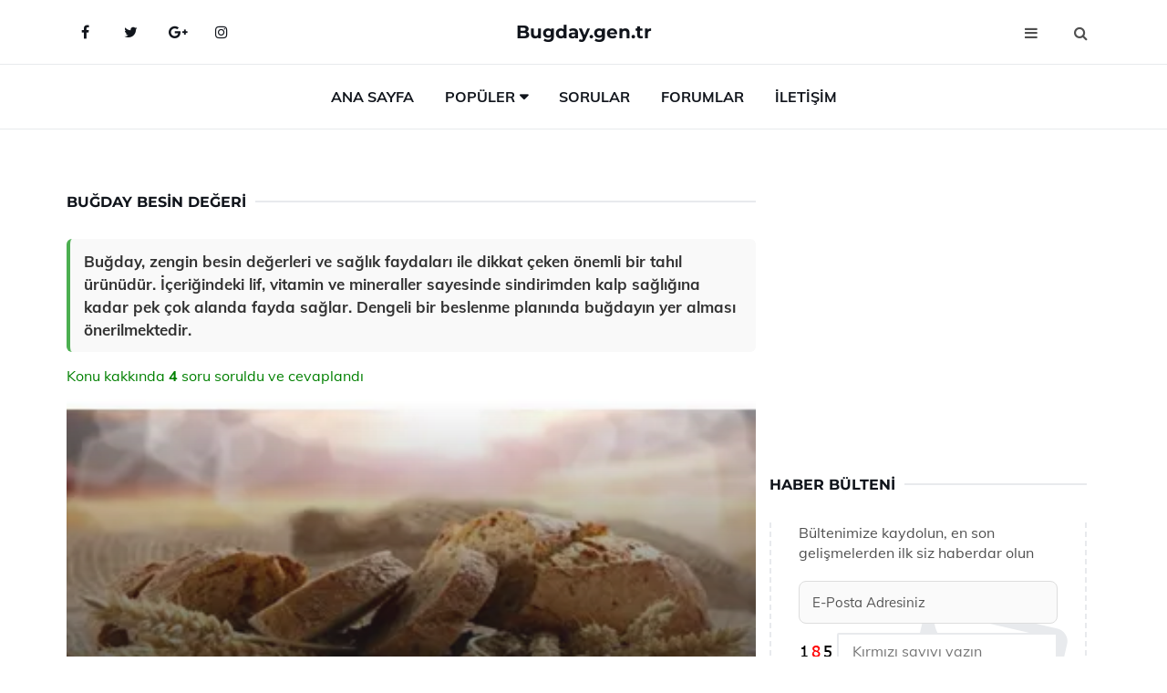

--- FILE ---
content_type: text/html
request_url: https://bugday.gen.tr/bugday-besin-degeri.html
body_size: 13868
content:
<!DOCTYPE html> <html lang="tr" dir="ltr"> <head> <meta charset="utf-8"> <meta name="viewport" content="width=device-width, initial-scale=1"> <title>Buğday Besin Değeri</title> <meta name="description" content="Buğday, zengin besin değerleri ve sağlık faydaları ile dikkat çeken önemli bir tahıl ürünüdür. İçeriğindeki lif, vitamin ve mineraller sayesinde sindirimde"> <meta name="keywords" content="buğday, besin değeri, karbonhidrat, protein, lif, vitaminler, mineraller, ekmek, un, makarnalık, bisküvilik, gluten, sağlıklı beslenme, tarım, hayvan yemi"> <meta name="author" content="bugday.gen.tr"> <meta name="robots" content="index, follow"> <link rel="canonical" href="https://www.bugday.gen.tr/bugday-besin-degeri.html"> <!-- Favicon --> <link rel="icon" href="/images/favicon.ico" type="image/x-icon"> <link rel="apple-touch-icon" sizes="180x180" href="/images/apple-touch-icon.png"> <meta name="theme-color" content="#ffffff"> <!-- Open Graph --> <meta property="og:type" content="article"> <meta property="og:title" content="Buğday Besin Değeri"> <meta property="og:description" content="Buğday, zengin besin değerleri ve sağlık faydaları ile dikkat çeken önemli bir tahıl ürünüdür. İçeriğindeki lif, vitamin ve mineraller sayesinde sindirimde"> <meta property="og:url" content="https://www.bugday.gen.tr/bugday-besin-degeri.html"> <meta property="og:image" content="https://www.bugday.gen.tr/images/Bugday-Besin-Degeri-13.jpg"> <!-- Structured Data --> <script type="application/ld+json"> { "@context": "https://schema.org", "@type": "Article", "headline": "Buğday Besin Değeri", "description": "Buğday, zengin besin değerleri ve sağlık faydaları ile dikkat çeken önemli bir tahıl ürünüdür. İçeriğindeki lif, vitamin ve mineraller sayesinde sindirimde", "image": "https://www.bugday.gen.tr/images/Bugday-Besin-Degeri-13.jpg", "author": {"@type": "Organization","name": "bugday.gen.tr"}, "publisher": {"@type": "Organization","name": "bugday.gen.tr"}, "datePublished": "2025-12-10" } </script> <!-- LCP IMAGE PRELOAD --> <link rel="preload" as="image" fetchpriority="high" href="/images/Bugday-Besin-Degeri-13.jpg"> <!-- JS PRELOAD --> <link rel="preload" href="/js/main.js?v=08TPP" as="script"> <!-- Bootstrap 5 Custom (SENİN İÇİN ÖZEL) --> <link rel="preload" href="/css/bootstrap.min.css?v=08TPP" as="style"> <link rel="stylesheet" href="/css/bootstrap.min.css?v=08TPP"> <noscript><link rel="stylesheet" href="/css/bootstrap.min.css?v=08TPP"></noscript> <!-- FontAwesome --> <link rel="preload" href="/css/font-awesome.min.css" as="style"> <link rel="stylesheet" href="/css/font-awesome.min.css" media="print" onload="this.media='all'"> <noscript><link rel="stylesheet" href="/css/font-awesome.min.css"></noscript> <!-- Custom Font Files --> <link rel="preload" href="/fonts/fonts.css?v=08TPP" as="style"> <link rel="stylesheet" href="/fonts/fonts.css?v=08TPP" media="print" onload="this.media='all'"> <noscript><link rel="stylesheet" href="/fonts/fonts.css?v=08TPP"></noscript> <!-- CRITICAL STYLE.CSS (Menu + Responsive) --> <link rel="preload" href="/css/style.css?v=08TPP" as="style"> <link rel="stylesheet" href="/css/style.css?v=08TPP"> <noscript><link rel="stylesheet" href="/css/style.css?v=08TPP"></noscript> <!-- FONT PRELOAD --> <link rel="preload" href="/fonts/JTUSjIg1_i6t8kCHKm459Wlhyw.woff2" as="font" type="font/woff2" crossorigin> <link rel="preload" href="/fonts/7Auwp_0qiz-afTLGLQ.woff2" as="font" type="font/woff2" crossorigin> <link rel="preload" href="/fonts/fontawesome-webfont.woff2?v=4.7.0" as="font" type="font/woff2" crossorigin> <!-- INLINE CRITICAL FIXES --> <style> /* FontAwesome inline fix */ @font-face { font-family: 'FontAwesome'; src: url('/fonts/fontawesome-webfont.woff2?v=4.7.0') format('woff2'), url('/fonts/fontawesome-webfont.woff?v=4.7.0') format('woff'); font-display: swap; } /* Header/Dropdown CLS fixes */ header { min-height: 60px; } .section { min-height: 250px; } .nav-aside-menu li a { display:block; min-height:22px; line-height:22px; padding:3px 5px; } .nav-menu .dropdown { position:absolute!important; opacity:0!important; visibility:hidden!important; top:100%; left:0; } .nav-menu li.has-dropdown:hover .dropdown { opacity:1!important; visibility:visible!important; } .aside-widget { min-height:60px; } .fa { width:1em; display:inline-block; } </style> </head> <body> <!-- HEADER --> <header id="header" class="headbosluk"> <!-- NAV --> <div id="nav" style="position:fixed;top: 0; width: 100%; z-index:500; background-color:#FFFFFF;"> <!-- Top Nav --> <div id="nav-top"> <div class="container"> <!-- social --> <ul class="nav-social"> <li><a href="#" aria-label="Facebook-main"><i class="fa fa-facebook"></i></a></li> <li><a href="#" aria-label="Twitter-main"><i class="fa fa-twitter"></i></a></li> <li><a href="#" aria-label="google-main"><i class="fa fa-google-plus"></i></a></li> <li><a href="#" aria-label="Instagram-main"><i class="fa fa-instagram"></i></a></li> </ul> <!-- /social --> <!-- logo --> <div class="nav-logo"> <span class="menubaslik"><a href="/index.html" class="logo title">Bugday.gen.tr</a></span> </div> <!-- /logo --> <!-- search & aside toggle --> <div class="nav-btns"> <button class="aside-btn" aria-label="menu"><i class="fa fa-bars"></i></button> <button class="search-btn" aria-label="search"><i class="fa fa-search"></i></button> <div id="nav-search"> <form method="get" action="/arama/"> <input class="input" name="q" placeholder="Aranacak Kelime..."> </form> <button class="nav-close search-close" aria-label="close"> <span></span> </button> </div> </div> <!-- /search & aside toggle --> </div> </div> <!-- /Top Nav --> <!-- Main Nav --> <div id="nav-bottom"> <div class="container"> <!-- nav --> <ul class="nav-menu"> <li><a href="/index.html">Ana Sayfa</a></li> <li class="has-dropdown megamenu"> <a href="#">Popüler</a> <div class="dropdown"> <div class="dropdown-body"> <div class="row"> <div class="col-md-3"> <ul class="dropdown-list"> <li><a href="/kavuzlu-bugday.html">Kavuzlu Buğday Kullanımı ve Faydaları Nelerdir?</a></li> <li><a href="/karakilcik-bugdayi.html">Karakılçık Buğdayı Kullanımı ve Faydaları Nelerdir?</a></li> <li><a href="/bugday-gluteni.html">Buğday Gluteni Buğday Glüteni Nedir?</a></li> <li><a href="/bugday-gluteni.html">Buğday Gluteni Buğday Glüteni Nedir?</a></li> <li><a href="/bugday-kromozom-sayisi.html">Buğday Kromozom Sayısı</a></li> </ul> </div> <div class="col-md-3"> <ul class="dropdown-list"> <li><a href="/bugday-filizi.html">Buğday Filizi Özellikleri ve Faydaları Nelerdir?</a></li> <li><a href="/dovme-bugday.html">Dövme Buğday Kullanımı ve Faydaları Nelerdir?</a></li> <li><a href="/bugday-hastaliklari.html">Buğday Hastalıkları Belirtileri ve Tedavisi</a></li> <li><a href="/haslanmis-bugday.html">Haşlanmış Buğday Tarifi ve Malzemeleri</a></li> <li><a href="/bugday-kromozom-sayisi.html">Buğday Kromozom Sayısı</a></li> </ul> </div> <div class="col-md-3"> <ul class="dropdown-list"> <li><a href="/bugday-otu.html">Buğday Otu Özellikleri ve Faydaları Nelerdir?</a></li> <li><a href="/sies-bugdayi.html">Sies Buğdayı Kullanımı ve Faydaları Nelerdir?</a></li> <li><a href="/bugday-cimi-nasil-yetistirilir.html">Buğday Çimi Nasıl Yetiştirilir?</a></li> <li><a href="/bugday-unu.html">Buğday Ununun Faydaları Nelerdir?</a></li> <li><a href="/sari-bugday.html">Sarı Buğday Özellikleri ve Faydaları Nelerdir?</a></li> </ul> </div> <div class="col-md-3"> <ul class="dropdown-list"> <li><a href="/makarnalik-bugday-cesitleri.html">Makarnalık Buğday Çeşitleri Nelerdir?</a></li> <li><a href="/bugday-cimi-tozu.html">Buğday Çimi Tozu Özellikleri ve Faydaları Nelerdir?</a></li> <li><a href="/karakilcik-bugdayi.html">Karakılçık Buğdayı Kullanımı ve Faydaları Nelerdir?</a></li> <li><a href="/kastamonu-bugdayi.html">Kastamonu Buğdayının Besin Değeri</a></li> <li><a href="/bugday-nisastasi.html">Buğday Nişastası Özellikleri ve Faydaları Nelerdir?</a></li> </ul> </div> </div> </div> </div> </li> <li><a href="/soru">Sorular</a></li> <li><a href="/forum">Forumlar</a></li> <li><a href="/iletisim">İletişim</a></li> </ul> <!-- /nav --> </div> </div> <!-- /Main Nav --> <!-- Aside Nav --> <div id="nav-aside"> <ul class="nav-aside-menu"> <li><a href="/index.html">Ana Sayfa</a></li> <li><a href="/forum">Foruma Soru Sor</a></li> <li><a href="/soru">Sıkça Sorulan Sorular</a></li> <li><a href="/cok-okunan">Çok Okunanlar</a> <li><a href="/editorun-sectigi">Editörün Seçtiği</a></li> <li><a href="/populer">Popüler İçerikler</a></li> <li><a href="/ilginizi-cekebilir">İlginizi Çekebilir</a></li> <li><a href="/iletisim">İletişim</a></li> </ul> <button class="nav-close nav-aside-close" aria-label="close"><span></span></button> </div> <!-- /Aside Nav --> </div> <!-- /NAV --> </header> <!-- /HEADER --> <!-- SECTION --> <div class="section"> <!-- container --> <div class="container"> <!-- row --> <div class="row" style="margin-left:3px; margin-right:3px;"> <div class="col-md-8"> <!-- row --> <div class="row"> <main id="main-content"> <!---- Json NewsArticle ----> <script type="application/ld+json"> { "@context": "https://schema.org", "@type": "NewsArticle", "articleSection": "Genel", "mainEntityOfPage": {"@type": "WebPage", "@id": "https://bugday.gen.tr/bugday-besin-degeri.html"}, "headline": "Buğday Besin Değeri", "image": { "@type": "ImageObject", "url": "https://bugday.gen.tr/images/Bugday-Besin-Degeri-13.jpg", "width": 545, "height": 363 }, "datePublished": "2024-09-23T14:11:00+03:00", "dateModified": "2024-09-23T14:11:00+03:00", "wordCount": 555, "inLanguage": "tr-TR", "keywords": "buğday, besin değeri, karbonhidrat, protein, lif, vitaminler, mineraller, ekmek, un, makarnalık, bisküvilik, gluten, sağlıklı beslenme, tarım, hayvan yemi", "description": "Buğday, zengin besin değerleri ve sağlık faydaları ile dikkat çeken önemli bir tahıl ürünüdür. İçeriğindeki lif, vitamin ve mineraller sayesinde sindirimde", "articleBody": "Buğday, zengin besin değerleri ve sağlık faydaları ile dikkat çeken önemli bir tahıl ürünüdür. İçeriğindeki lif, vitamin ve mineraller sayesinde sindirimden kalp sağlığına kadar pek çok alanda fayda sağlar. Dengeli bir beslenme planında buğdayın yer alması önerilmektedir. Buğday Besin Değeri Buğday, dünya genelinde en yaygın olarak tüketilen tahıl ürünlerinden biridir ve sağlıklı bir diyetin önemli bir parçasını oluşturur. Besin değeri açısından zengin olan buğday, insan vücudu için gerekli olan birçok vitamin, mineral ve lif kaynağı sunmaktadır. Bu makalede, buğdayın besin değerleri, sağlık faydaları ve tüketim önerileri üzerine detaylı bir inceleme yapılacaktır.Buğdayın İçeriği Buğday, temel olarak üç ana bileşenden oluşur: endosperm, kepek ve tohum. Her bir bileşen, besin değerine katkıda bulunur:Endosperm: Buğdayın enerji kaynağıdır ve yüksek oranda karbonhidrat içerir. Ayrıca, protein ve bazı B vitaminleri (özellikle niasin ve tiamin) bakımından zengindir.Kepek: Buğdayın dış tabakasıdır ve lif açısından oldukça zengindir. Lif, sindirim sisteminin sağlıklı çalışmasına yardımcı olur ve tokluk hissi sağlar.Tohum: Buğdayın üreme organıdır ve sağlıklı yağlar, vitamin E, B vitaminleri ve mineral bakımından zengindir.Buğdayın Besin Değerleri Buğdayın besin değerleri, tüketilen türüne ve işlenme şekline bağlı olarak değişiklik gösterebilir. Ancak genel olarak 100 gram tam buğday unu için besin değerleri şu şekildedir:Kalori: 340 kcalKarbonhidrat: 72 gProtein: 13 gYağ: 2 gLif: 10 gDemir: 3.6 mgMagnezyum: 126 mgÇinko: 3.1 mgB1 Vitamini (Tiamin): 0.4 mgB3 Vitamini (Niasin): 4.4 mgSağlığa Faydaları Buğdayın tüketiminin birçok sağlık faydası bulunmaktadır:Sindirim Sağlığı: Yüksek lif içeriği sayesinde sindirim sistemini düzenler ve kabızlık gibi sorunların önlenmesine yardımcı olur.Kalp Sağlığı: Tam buğday ürünleri, kalp sağlığını destekleyen antioksidanlar ve lif bakımından zengindir. Düzenli tüketimi, kötü kolesterol seviyelerini düşürebilir.Kilo Kontrolü: Lif içeriği sayesinde tokluk hissi sağlar, bu da aşırı yeme eğilimini azaltır ve kilo kontrolüne yardımcı olur.Diyabet Yönetimi: Tam buğday, düşük glisemik indekse sahip bir gıda olarak kan şekerinin dengelenmesine yardımcı olabilir.Vitamin ve Mineral Kaynağı: Buğday, B vitaminleri, demir ve magnezyum gibi önemli besin maddeleri sağlar.Tüketim Önerileri Buğdayı sağlıklı bir şekilde tüketmek için bazı öneriler:Tam Buğday Ürünlerini Tercih Edin: Beyaz un yerine tam buğday unu veya tam buğday ekmeği kullanarak daha fazla besin değeri elde edebilirsiniz.Dengeli Bir Diyet Oluşturun: Buğdayı diğer tahıl ve protein kaynakları ile dengeli bir şekilde tüketmek, genel besin alımını artırır.Porsiyon Kontrolü: Aşırı tüketimden kaçınarak, sağlıklı bir porsiyon kontrolü uygulamak önemlidir.Sonuç Buğday, sağlıklı bir diyetin önemli bir parçasıdır ve zengin besin değerleriyle birçok sağlık faydası sunar. Ancak, buğday tüketiminde dikkat edilmesi gereken noktalar ve dengeli bir beslenme planı oluşturmak, sağlığın korunması açısından büyük önem taşımaktadır. Özellikle glüten intoleransı veya çölyak hastalığı gibi durumları olan bireyler, buğday tüketiminde dikkatli olmalı ve alternatif tahıl kaynaklarını değerlendirmelidir.Buğdayın, besin değeri ve sağlık faydaları göz önünde bulundurulduğunda, dengeli bir diyetin vazgeçilmez bir unsuru olduğu açıktır. ", "author": { "@type": "Person", "name": "suraye", "url": "https://bugday.gen.tr/author/suraye" }, "publisher": { "@type": "Organization", "name": "Buğday Türleri", "logo": { "@type": "ImageObject", "url": "https://bugday.gen.tr/images/logo.png", "width": 600, "height": 60 } } } </script> <!---- Json NewsArticle ----> <!-- row --> <div class="row"> <div class="col-md-12"> <div class="section-row"> <div class="section-title"> <h1 class="title">Buğday Besin Değeri</h1> </div> <div class="manset-ozet" style="margin-bottom:15px; margin-top:10px;"><b>Buğday, zengin besin değerleri ve sağlık faydaları ile dikkat çeken önemli bir tahıl ürünüdür. İçeriğindeki lif, vitamin ve mineraller sayesinde sindirimden kalp sağlığına kadar pek çok alanda fayda sağlar. Dengeli bir beslenme planında buğdayın yer alması önerilmektedir.</b></div> <div style="margin-bottom:15px; margin-top:10px; "><a href="#sorular" style="color:green">Konu kakkında <b>4</b> soru soruldu ve cevaplandı</a></div> <div class="post post-thumb" data-no-lazy="true"> <a class="post-img" href="/bugday-besin-degeri.html"> <img src="/images/Bugday-Besin-Degeri-13.jpg" srcset=" /images/130x85/Bugday-Besin-Degeri-13.webp 130w, /images/225x150/Bugday-Besin-Degeri-13.webp 225w, /images/285x190/Bugday-Besin-Degeri-13.webp 285w, /images/360x240/Bugday-Besin-Degeri-13.webp 360w " sizes=" (max-width: 480px) 130px, (max-width: 768px) 225px, (max-width: 1024px) 285px, 360px " width="800" height="400" fetchpriority="high" decoding="async" data-no-lazy="true" style="width:100%;height:auto;max-height:400px;object-fit:cover;" alt="Buğday Besin Değeri" title="Buğday Besin Değeri" > </a> </div> <!-- post share --> <div class="section-row"> <div class="post-share"> <a href="https://www.facebook.com/sharer.php?u=https://www.bugday.gen.tr/bugday-besin-degeri.html" class="social-facebook" aria-label="facebook" target="_blank" rel="noreferrer"><i class="fa fa-facebook"></i></a> <a href="https://twitter.com/intent/tweet?text=Buğday Besin Değeri - https://www.bugday.gen.tr/bugday-besin-degeri.html" class="social-twitter" aria-label="twitter" target="_blank" rel="noreferrer"><i class="fa fa-twitter"></i></a> <a href="https://pinterest.com/pin/create/button/?url=https://www.bugday.gen.tr/bugday-besin-degeri.html&media=https://www.bugday.gen.tr/images/Bugday-Besin-Degeri-13.jpg&description=Buğday Besin Değeri" class="social-pinterest" aria-label="pinterest" rel="noreferrer"><i class="fa fa-pinterest"></i></a> <a href="whatsapp://send?text=Buğday Besin Değeri - https://www.bugday.gen.tr/bugday-besin-degeri.html" aria-label="whatsapp" data-action="share/whatsapp/share" class="social-whatsapp" rel="noreferrer"><i class="fa fa-whatsapp"></i></a> 23 Eylül 2024 </div> </div> <!-- /post share --> <!-- post content --> <div class="baslik-row"> <table width="100%" border="0"> <tr> <td><div><b>Buğday Besin Değeri</b> </div><div><br></div><div>Buğday, dünya genelinde en yaygın olarak tüketilen tahıl ürünlerinden biridir ve sağlıklı bir diyetin önemli bir parçasını oluşturur. Besin değeri açısından zengin olan buğday, insan vücudu için gerekli olan birçok vitamin, mineral ve lif kaynağı sunmaktadır. Bu makalede, buğdayın besin değerleri, sağlık faydaları ve tüketim önerileri üzerine detaylı bir inceleme yapılacaktır.</div><div><br></div><div><b>Buğdayın İçeriği</b> </div><div><br></div><div>Buğday, temel olarak üç ana bileşenden oluşur: endosperm, kepek ve tohum. Her bir bileşen, besin değerine katkıda bulunur:<ul><li>Endosperm: Buğdayın enerji kaynağıdır ve yüksek oranda karbonhidrat içerir. Ayrıca, protein ve bazı B vitaminleri (özellikle niasin ve tiamin) bakımından zengindir.</li><li>Kepek: Buğdayın dış tabakasıdır ve lif açısından oldukça zengindir. Lif, sindirim sisteminin sağlıklı çalışmasına yardımcı olur ve tokluk hissi sağlar.</li><li>Tohum: Buğdayın üreme organıdır ve sağlıklı yağlar, vitamin E, B vitaminleri ve mineral bakımından zengindir.</li></ul></div><div><br></div><div><b>Buğdayın Besin Değerleri</b> </div><div><br></div><div>Buğdayın besin değerleri, tüketilen türüne ve işlenme şekline bağlı olarak değişiklik gösterebilir. Ancak genel olarak 100 gram tam buğday unu için besin değerleri şu şekildedir:<ul><li>Kalori: 340 kcal</li><li>Karbonhidrat: 72 g</li><li>Protein: 13 g</li><li>Yağ: 2 g</li><li>Lif: 10 g</li><li>Demir: 3.6 mg</li><li>Magnezyum: 126 mg</li><li>Çinko: 3.1 mg</li><li>B1 Vitamini (Tiamin): 0.4 mg</li><li>B3 Vitamini (Niasin): 4.4 mg</li></ul></div><div><br></div><div><b>Sağlığa Faydaları</b> </div><div><br></div><div>Buğdayın tüketiminin birçok sağlık faydası bulunmaktadır:<ul><li>Sindirim Sağlığı: Yüksek lif içeriği sayesinde sindirim sistemini düzenler ve kabızlık gibi sorunların önlenmesine yardımcı olur.</li><li>Kalp Sağlığı: Tam buğday ürünleri, kalp sağlığını destekleyen antioksidanlar ve lif bakımından zengindir. Düzenli tüketimi, kötü kolesterol seviyelerini düşürebilir.</li><li>Kilo Kontrolü: Lif içeriği sayesinde tokluk hissi sağlar, bu da aşırı yeme eğilimini azaltır ve kilo kontrolüne yardımcı olur.</li><li>Diyabet Yönetimi: Tam buğday, düşük glisemik indekse sahip bir gıda olarak kan şekerinin dengelenmesine yardımcı olabilir.</li><li>Vitamin ve Mineral Kaynağı: Buğday, B vitaminleri, demir ve magnezyum gibi önemli besin maddeleri sağlar.</li></ul></div><div><br></div><div><b>Tüketim Önerileri</b> </div><div><br></div><div>Buğdayı sağlıklı bir şekilde tüketmek için bazı öneriler:<ul><li>Tam Buğday Ürünlerini Tercih Edin: Beyaz un yerine tam buğday unu veya tam buğday ekmeği kullanarak daha fazla besin değeri elde edebilirsiniz.</li><li>Dengeli Bir Diyet Oluşturun: Buğdayı diğer tahıl ve protein kaynakları ile dengeli bir şekilde tüketmek, genel besin alımını artırır.</li><li>Porsiyon Kontrolü: Aşırı tüketimden kaçınarak, sağlıklı bir porsiyon kontrolü uygulamak önemlidir.</li></ul></div><div><br></div><div><b>Sonuç</b> </div><div><br></div><div>Buğday, sağlıklı bir diyetin önemli bir parçasıdır ve zengin besin değerleriyle birçok sağlık faydası sunar. Ancak, buğday tüketiminde dikkat edilmesi gereken noktalar ve dengeli bir beslenme planı oluşturmak, sağlığın korunması açısından büyük önem taşımaktadır. Özellikle glüten intoleransı veya çölyak hastalığı gibi durumları olan bireyler, buğday tüketiminde dikkatli olmalı ve alternatif tahıl kaynaklarını değerlendirmelidir.</div><div><br></div><div>Buğdayın, besin değeri ve sağlık faydaları göz önünde bulundurulduğunda, dengeli bir diyetin vazgeçilmez bir unsuru olduğu açıktır. </td> </tr> </table> </div> <p> <!-- /Ek sayfalar ---------> <!-- /Ek sayfalar ---------> <!-- soru sor --> <div class="section-row" id="sorular"> <div class="section-title"> <span class="title menubaslik">Yeni Soru Sor / Yorum Yap</span> </div> <div id="output"> <form id="myform"> <input type="hidden" name="alan" value="yeni-yorum"> <input type="hidden" name="segment" value="6649bd6746c53709d4bedc6f"> <div class="row"> <div class="col-md-12"> <div class="form-group"> <textarea class="input" name="yorum" id="yorum" placeholder="Sorunuz yada yorumunuz" required></textarea> </div> </div> <div class="col-md-4"> <div class="form-group"> <input class="input" type="text" name="isim" id="isim" placeholder="İsim" required> </div> </div> <div class="col-md-1"> <div class="form-group"> <img src="/images/sifre.gif" loading="lazy" style="margin-top:5px;" width="40" height="23" alt="şifre" title="şifre" /> </div> </div> <div class="col-md-4"> <div class="form-group"> <input class="input" type="number" name="pass" id="gonder" placeholder="Kırmızı sayıyı yazın" autocomplete="off" required> </div> </div> <div class="col-md-2" > <button class="primary-button" id="btnSubmit">Gönder</button> </div> </div> </form> </div> </div> <!-- /soru sor --> <!-- post comments --> <div class="section-row" style="margin-top:30px;"> <div class="section-title"> <span class="title menubaslik">Sizden Gelen Sorular / Yorumlar </span> </div> <div class="post-comments"> <!-- comment --> <section itemscope itemtype="https://schema.org/QAPage"> <div itemprop="mainEntity" itemscope="" itemtype="https://schema.org/Question"> <meta itemprop="datePublished" content="2024-09-22T00:38:54+03:00"> <span itemprop="author" itemscope itemtype="https://schema.org/Person"> <meta itemprop="name" content="Soruyu Soran Topluluk Ekibi"> <meta itemprop="url" content="https://www.bugday.gen.tr/bugday-besin-degeri.html"> </span> <div class="media" style="margin-bottom:30px;"> <div class="media-left"> <img class="media-object lazyload" src="/img/soru.svg" data-src="/img/soru.svg" width="50" height="50" alt="Soru işareti ikonu" title="Soru" loading="lazy" decoding="async" style="object-fit:contain;"> </div> <div class="media-body"> <div class="media-heading"> <span class="user" itemprop="name">Aygün</span> <span class="time"> 22 Eylül 2024 Pazar </span> </div> <p itemprop="text">Buğdayın besin değeri hakkında daha fazla bilgi edinmek istiyorum. Özellikle tam buğday ununun sağlık açısından avantajları nelerdir? Buğdayın içeriğindeki lif ve vitaminler, vücut için hangi faydaları sağlar? Sağlıklı bir diyet için buğdayı nasıl daha etkili kullanabilirim?</p> <!--------- cevap bolumu ----------------> <button type="button" onclick="mycevap66ef671eec04831f8b0de6d2()" class="reply" style="cursor:pointer; margin-bottom:20px;"> Cevap yaz </button> <script> function mycevap66ef671eec04831f8b0de6d2() { var x = document.getElementById("diva66ef671eec04831f8b0de6d2"); if (x.style.display === "none") { x.style.display = "block"; } else { x.style.display = "none"; } } </script> <div id="diva66ef671eec04831f8b0de6d2" class="cevap-container" data-yid="66ef671eec04831f8b0de6d2" style="display:none; margin-top:10px;"> <div id="output66ef671eec04831f8b0de6d2" class="cevap-output"> <form class="cevap-form" data-yid="66ef671eec04831f8b0de6d2"> <input type="hidden" name="alan" value="yorum-cevap"> <input type="hidden" name="anasegment" value="6649bd6746c53709d4bedc6f"> <input type="hidden" name="segment" value="66ef671eec04831f8b0de6d2"> <div class="row"> <div class="col-md-12"> <div class="form-group"> <textarea class="input" name="yorum" placeholder="Cevabınız" required></textarea> </div> </div> <div class="col-md-5"> <div class="form-group"> <input class="input" type="text" name="isim" placeholder="İsim" required> </div> </div> <div class="col-md-1"> <div class="form-group"> <img src="/images/sifre.gif" loading="lazy" style="margin-top:5px;" width="40" height="23" alt="şifre"> </div> </div> <div class="col-md-3"> <div class="form-group"> <input class="input" type="number" name="pass" placeholder="Kırmızı sayı?" autocomplete="off" required> </div> </div> <div class="col-md-2"> <button class="primary-button cevap-btn" data-yid="66ef671eec04831f8b0de6d2"> Gönder </button> </div> </div> </form> </div> </div> <!--------- cevap bolumu ----------------> <div style="font-size:13px;display:none"><span itemprop="answerCount">1</span>. Cevap</div> <div itemprop="suggestedAnswer" itemscope itemtype="http://schema.org/Answer"> <meta itemprop="datePublished" content="2024-09-22T00:38:54+03:00"> <meta itemprop="url" content="https://www.bugday.gen.tr/bugday-besin-degeri.html"> <span itemprop="author" itemscope itemtype="https://schema.org/Person"> <meta itemprop="name" content="Site Destek Ekibi"> <meta itemprop="url" content="https://www.bugday.gen.tr/bugday-besin-degeri.html"> </span> <meta itemprop="upvoteCount" content="5"> <div class="media media-author"> <div class="media-left"> <img class="media-object lazyload" data-src="/img/cevap.svg" src="/img/cevap.svg" width="50" height="50" style="object-fit:cover;" alt="cevap" title="cevap" loading="lazy" decoding="async"> </div> <div class="media-body"> <div class="media-heading"> <span class="admin" itemprop="name">Admin</span> <span class="time"> 22 Eylül 2024 Pazar </span> </div> <p itemprop="text"><b>Bütün Buğdayın Besin Değeri</b> <br>Tam buğday, zengin bir lif kaynağıdır ve birçok vitamin ile mineral içerir. İçeriğinde B vitaminleri, demir, magnezyum ve çinko gibi besin maddeleri bulunur. Buğdayın kepeği, endospermi ve tohumu, besin değerinin yüksek olmasını sağlar.<br><br><b>Tam Buğday Ununun Sağlık Açısından Avantajları</b> <br>Tam buğday unu, rafine unlara göre daha fazla lif içerir. Lif, sindirim sisteminin sağlıklı çalışmasına yardımcı olur, kabızlığı önler ve bağırsak sağlığını destekler. Ayrıca, tam buğdayın glisemik indeksi daha düşüktür, bu da kan şekerinin daha dengeli bir şekilde yükselip alçalmasına yardımcı olur.<br><br><b>Lif ve Vitaminlerin Faydaları</b> <br>Tam buğdayda bulunan lif, tokluk hissini artırarak kilo kontrolüne yardımcı olur. B vitaminleri, enerji metabolizmasında önemli rol oynar ve sinir sisteminin sağlıklı çalışmasını destekler. Demir, vücuttaki oksijen taşınımını kolaylaştırarak enerji seviyelerini artırır.<br><br><b>Sağlıklı Bir Diyet İçin Buğdayı Etkili Kullanma Yöntemleri</b> <br>Tam buğday ürünlerini diyetinize dahil etmek için tam buğday ekmeği, makarna veya un kullanabilirsiniz. Ayrıca, tam buğday bulguru veya irmiği tercih ederek, lif ve besin değerinden yararlanabilir, yemeklerinize besin değeri katabilirsiniz. Günlük beslenmenizde çeşitli tahıl ve sebzelerle birlikte tam buğdayı dâhil etmek, sağlıklı bir diyet oluşturmanıza yardımcı olacaktır.</p> </div> </div> <!-- /comment --> </div> </div> <!-- /comment --> </div> </section> <section itemscope itemtype="https://schema.org/QAPage"> <div itemprop="mainEntity" itemscope="" itemtype="https://schema.org/Question"> <meta itemprop="datePublished" content="2024-09-19T03:45:34+03:00"> <span itemprop="author" itemscope itemtype="https://schema.org/Person"> <meta itemprop="name" content="Soruyu Soran Topluluk Ekibi"> <meta itemprop="url" content="https://www.bugday.gen.tr/bugday-besin-degeri.html"> </span> <div class="media" style="margin-bottom:30px;"> <div class="media-left"> <img class="media-object lazyload" src="/img/soru.svg" data-src="/img/soru.svg" width="50" height="50" alt="Soru işareti ikonu" title="Soru" loading="lazy" decoding="async" style="object-fit:contain;"> </div> <div class="media-body"> <div class="media-heading"> <span class="user" itemprop="name">Sevnaz</span> <span class="time"> 19 Eylül 2024 Perşembe </span> </div> <p itemprop="text">Buğday besin değeri tablosu, sağlıklı bir diyet için önemli bilgiler sunuyor. İçerisindeki yüksek lif ve protein miktarı, besleyici bir kaynak olmasını sağlıyor. Ancak, buğdayın işlenmesi ve depolanma koşulları da besin değerini etkileyebilir. Bu konuda daha fazla bilgiye nasıl ulaşabilirim?</p> <!--------- cevap bolumu ----------------> <button type="button" onclick="mycevap66eb9e5e55a228467c03d7f6()" class="reply" style="cursor:pointer; margin-bottom:20px;"> Cevap yaz </button> <script> function mycevap66eb9e5e55a228467c03d7f6() { var x = document.getElementById("diva66eb9e5e55a228467c03d7f6"); if (x.style.display === "none") { x.style.display = "block"; } else { x.style.display = "none"; } } </script> <div id="diva66eb9e5e55a228467c03d7f6" class="cevap-container" data-yid="66eb9e5e55a228467c03d7f6" style="display:none; margin-top:10px;"> <div id="output66eb9e5e55a228467c03d7f6" class="cevap-output"> <form class="cevap-form" data-yid="66eb9e5e55a228467c03d7f6"> <input type="hidden" name="alan" value="yorum-cevap"> <input type="hidden" name="anasegment" value="6649bd6746c53709d4bedc6f"> <input type="hidden" name="segment" value="66eb9e5e55a228467c03d7f6"> <div class="row"> <div class="col-md-12"> <div class="form-group"> <textarea class="input" name="yorum" placeholder="Cevabınız" required></textarea> </div> </div> <div class="col-md-5"> <div class="form-group"> <input class="input" type="text" name="isim" placeholder="İsim" required> </div> </div> <div class="col-md-1"> <div class="form-group"> <img src="/images/sifre.gif" loading="lazy" style="margin-top:5px;" width="40" height="23" alt="şifre"> </div> </div> <div class="col-md-3"> <div class="form-group"> <input class="input" type="number" name="pass" placeholder="Kırmızı sayı?" autocomplete="off" required> </div> </div> <div class="col-md-2"> <button class="primary-button cevap-btn" data-yid="66eb9e5e55a228467c03d7f6"> Gönder </button> </div> </div> </form> </div> </div> <!--------- cevap bolumu ----------------> <div style="font-size:13px;display:none"><span itemprop="answerCount">1</span>. Cevap</div> <div itemprop="suggestedAnswer" itemscope itemtype="http://schema.org/Answer"> <meta itemprop="datePublished" content="2024-09-19T03:45:34+03:00"> <meta itemprop="url" content="https://www.bugday.gen.tr/bugday-besin-degeri.html"> <span itemprop="author" itemscope itemtype="https://schema.org/Person"> <meta itemprop="name" content="Site Destek Ekibi"> <meta itemprop="url" content="https://www.bugday.gen.tr/bugday-besin-degeri.html"> </span> <meta itemprop="upvoteCount" content="5"> <div class="media media-author"> <div class="media-left"> <img class="media-object lazyload" data-src="/img/cevap.svg" src="/img/cevap.svg" width="50" height="50" style="object-fit:cover;" alt="cevap" title="cevap" loading="lazy" decoding="async"> </div> <div class="media-body"> <div class="media-heading"> <span class="admin" itemprop="name">Admin</span> <span class="time"> 19 Eylül 2024 Perşembe </span> </div> <p itemprop="text">Sevnaz, <br><br><b>Buğdayın Besin Değeri</b> <br>Buğday, sağlıklı bir diyet için önemli bir gıda maddesidir. Lif ve protein açısından zengin olması, onu besleyici bir kaynak haline getiriyor. Buğdayın içerdiği vitaminler ve mineraller de genel sağlığı destekler.<br><br><b>İşlenme ve Depolama Koşulları</b> <br>Gerçekten de buğdayın işlenme ve depolama koşulları, besin değerini etkileyen önemli faktörlerdir. Örneğin, tam tahıl buğdayları, işlenmiş beyaz buğdaya göre daha fazla lif ve besin maddesi içerir. Ayrıca, buğdayın nem ve sıcaklık gibi koşullara maruz kalması, bozulmasına ve besin değerinin azalmasına yol açabilir.<br><br><b>Daha Fazla Bilgi Elde Etme</b> <br>Bu konuda daha fazla bilgi edinmek için, güvenilir beslenme kaynaklarına, bilimsel yayınlara veya gıda güvenliği ile ilgili kuruluşların web sitelerine başvurabilirsin. Ayrıca, beslenme uzmanlarıyla görüşmek de faydalı olabilir. Kitaplar ve online kurslar da buğdayın işlenmesi ve besin değeri hakkında derinlemesine bilgi sağlayabilir.<br><br>Sağlıklı günler dilerim!</p> </div> </div> <!-- /comment --> </div> </div> <!-- /comment --> </div> </section> <section itemscope itemtype="https://schema.org/QAPage"> <div itemprop="mainEntity" itemscope="" itemtype="https://schema.org/Question"> <meta itemprop="datePublished" content="2024-08-25T06:14:46+03:00"> <span itemprop="author" itemscope itemtype="https://schema.org/Person"> <meta itemprop="name" content="Soruyu Soran Topluluk Ekibi"> <meta itemprop="url" content="https://www.bugday.gen.tr/bugday-besin-degeri.html"> </span> <div class="media" style="margin-bottom:30px;"> <div class="media-left"> <img class="media-object lazyload" src="/img/soru.svg" data-src="/img/soru.svg" width="50" height="50" alt="Soru işareti ikonu" title="Soru" loading="lazy" decoding="async" style="object-fit:contain;"> </div> <div class="media-body"> <div class="media-heading"> <span class="user" itemprop="name">Revah</span> <span class="time"> 25 Ağustos 2024 Pazar </span> </div> <p itemprop="text">Buğday protein değeri konusunda merak ettiğim bir şey var. Özellikle spor yapanlar için buğdayın sağladığı protein miktarı yeterli mi? 100 gram buğdayda yaklaşık 24 gram protein var, bu durum günlük protein ihtiyacımı karşılamamda faydalı olur mu?</p> <!--------- cevap bolumu ----------------> <button type="button" onclick="mycevap66cacbd6f667e3f071069393()" class="reply" style="cursor:pointer; margin-bottom:20px;"> Cevap yaz </button> <script> function mycevap66cacbd6f667e3f071069393() { var x = document.getElementById("diva66cacbd6f667e3f071069393"); if (x.style.display === "none") { x.style.display = "block"; } else { x.style.display = "none"; } } </script> <div id="diva66cacbd6f667e3f071069393" class="cevap-container" data-yid="66cacbd6f667e3f071069393" style="display:none; margin-top:10px;"> <div id="output66cacbd6f667e3f071069393" class="cevap-output"> <form class="cevap-form" data-yid="66cacbd6f667e3f071069393"> <input type="hidden" name="alan" value="yorum-cevap"> <input type="hidden" name="anasegment" value="6649bd6746c53709d4bedc6f"> <input type="hidden" name="segment" value="66cacbd6f667e3f071069393"> <div class="row"> <div class="col-md-12"> <div class="form-group"> <textarea class="input" name="yorum" placeholder="Cevabınız" required></textarea> </div> </div> <div class="col-md-5"> <div class="form-group"> <input class="input" type="text" name="isim" placeholder="İsim" required> </div> </div> <div class="col-md-1"> <div class="form-group"> <img src="/images/sifre.gif" loading="lazy" style="margin-top:5px;" width="40" height="23" alt="şifre"> </div> </div> <div class="col-md-3"> <div class="form-group"> <input class="input" type="number" name="pass" placeholder="Kırmızı sayı?" autocomplete="off" required> </div> </div> <div class="col-md-2"> <button class="primary-button cevap-btn" data-yid="66cacbd6f667e3f071069393"> Gönder </button> </div> </div> </form> </div> </div> <!--------- cevap bolumu ----------------> <div style="font-size:13px;display:none"><span itemprop="answerCount">1</span>. Cevap</div> <div itemprop="suggestedAnswer" itemscope itemtype="http://schema.org/Answer"> <meta itemprop="datePublished" content="2024-08-25T06:14:46+03:00"> <meta itemprop="url" content="https://www.bugday.gen.tr/bugday-besin-degeri.html"> <span itemprop="author" itemscope itemtype="https://schema.org/Person"> <meta itemprop="name" content="Site Destek Ekibi"> <meta itemprop="url" content="https://www.bugday.gen.tr/bugday-besin-degeri.html"> </span> <meta itemprop="upvoteCount" content="5"> <div class="media media-author"> <div class="media-left"> <img class="media-object lazyload" data-src="/img/cevap.svg" src="/img/cevap.svg" width="50" height="50" style="object-fit:cover;" alt="cevap" title="cevap" loading="lazy" decoding="async"> </div> <div class="media-body"> <div class="media-heading"> <span class="admin" itemprop="name">Admin</span> <span class="time"> 25 Ağustos 2024 Pazar </span> </div> <p itemprop="text">Revah, <br><br><b>Buhday Protein Miktarı</b> <br>Buhday, spor yapanlar için önemli bir karbonhidrat kaynağı olmasının yanı sıra, belirli bir protein değeri de taşımaktadır. 100 gram buğdayda yaklaşık 24 gram protein bulunması, günlük protein ihtiyacını karşılamak açısından faydalı olabilir. Ancak, buğdayın protein kalitesi, bazı amino asitlerin eksikliği nedeniyle tam protein kaynakları kadar yüksek değildir.<br><br><b>Günlük Protein İhtiyacı</b> <br>Spor yapan bireylerin günlük protein ihtiyacı, yaş, cinsiyet, aktivite seviyesi ve hedeflere göre değişkenlik göstermektedir. Genellikle, sporcuların protein ihtiyacı kilogram başına 1.2-2.0 gram arasında olabilir. Bu bağlamda, sadece buğday tüketimiyle bu ihtiyacı karşılamak zor olabilir.<br><br><b>Beslenme Çeşitliliği</b> <br>Sadece buğdaya dayanmak yerine, protein ihtiyacını karşılamak için et, süt ürünleri, baklagiller ve çeşitli kuruyemişler gibi farklı protein kaynaklarını dengeli bir şekilde tüketmek daha etkili olacaktır. Böylelikle, hem protein miktarını artırmış olursun hem de gerekli amino asitleri alabilirsin.<br><br>Sonuç olarak, buğday iyi bir kaynak olsa da, protein ihtiyacını karşılamak için çeşitlilik önemlidir. Umarım bu bilgiler yardımcı olur!</p> </div> </div> <!-- /comment --> </div> </div> <!-- /comment --> </div> </section> <section itemscope itemtype="https://schema.org/QAPage"> <div itemprop="mainEntity" itemscope="" itemtype="https://schema.org/Question"> <meta itemprop="datePublished" content="2024-08-03T15:17:18+03:00"> <span itemprop="author" itemscope itemtype="https://schema.org/Person"> <meta itemprop="name" content="Soruyu Soran Topluluk Ekibi"> <meta itemprop="url" content="https://www.bugday.gen.tr/bugday-besin-degeri.html"> </span> <div class="media" style="margin-bottom:30px;"> <div class="media-left"> <img class="media-object lazyload" src="/img/soru.svg" data-src="/img/soru.svg" width="50" height="50" alt="Soru işareti ikonu" title="Soru" loading="lazy" decoding="async" style="object-fit:contain;"> </div> <div class="media-body"> <div class="media-heading"> <span class="user" itemprop="name">Erşed</span> <span class="time"> 03 Ağustos 2024 Cumartesi </span> </div> <p itemprop="text">Buğdayın besin değeri oldukça yüksekmiş. Ancak buğdayın gluten içeriği bazı insanlarda alerjik reaksiyonlara veya gluten intoleransına sebep olabiliyor mu? Bu durumda buğday tüketiminden kaçınmak mı gerekiyor?</p> <!--------- cevap bolumu ----------------> <button type="button" onclick="mycevap66ae49fe948dc9f5710b28d2()" class="reply" style="cursor:pointer; margin-bottom:20px;"> Cevap yaz </button> <script> function mycevap66ae49fe948dc9f5710b28d2() { var x = document.getElementById("diva66ae49fe948dc9f5710b28d2"); if (x.style.display === "none") { x.style.display = "block"; } else { x.style.display = "none"; } } </script> <div id="diva66ae49fe948dc9f5710b28d2" class="cevap-container" data-yid="66ae49fe948dc9f5710b28d2" style="display:none; margin-top:10px;"> <div id="output66ae49fe948dc9f5710b28d2" class="cevap-output"> <form class="cevap-form" data-yid="66ae49fe948dc9f5710b28d2"> <input type="hidden" name="alan" value="yorum-cevap"> <input type="hidden" name="anasegment" value="6649bd6746c53709d4bedc6f"> <input type="hidden" name="segment" value="66ae49fe948dc9f5710b28d2"> <div class="row"> <div class="col-md-12"> <div class="form-group"> <textarea class="input" name="yorum" placeholder="Cevabınız" required></textarea> </div> </div> <div class="col-md-5"> <div class="form-group"> <input class="input" type="text" name="isim" placeholder="İsim" required> </div> </div> <div class="col-md-1"> <div class="form-group"> <img src="/images/sifre.gif" loading="lazy" style="margin-top:5px;" width="40" height="23" alt="şifre"> </div> </div> <div class="col-md-3"> <div class="form-group"> <input class="input" type="number" name="pass" placeholder="Kırmızı sayı?" autocomplete="off" required> </div> </div> <div class="col-md-2"> <button class="primary-button cevap-btn" data-yid="66ae49fe948dc9f5710b28d2"> Gönder </button> </div> </div> </form> </div> </div> <!--------- cevap bolumu ----------------> <div style="font-size:13px;display:none"><span itemprop="answerCount">1</span>. Cevap</div> <div itemprop="suggestedAnswer" itemscope itemtype="http://schema.org/Answer"> <meta itemprop="datePublished" content="2024-08-03T15:17:18+03:00"> <meta itemprop="url" content="https://www.bugday.gen.tr/bugday-besin-degeri.html"> <span itemprop="author" itemscope itemtype="https://schema.org/Person"> <meta itemprop="name" content="Site Destek Ekibi"> <meta itemprop="url" content="https://www.bugday.gen.tr/bugday-besin-degeri.html"> </span> <meta itemprop="upvoteCount" content="5"> <div class="media media-author"> <div class="media-left"> <img class="media-object lazyload" data-src="/img/cevap.svg" src="/img/cevap.svg" width="50" height="50" style="object-fit:cover;" alt="cevap" title="cevap" loading="lazy" decoding="async"> </div> <div class="media-body"> <div class="media-heading"> <span class="admin" itemprop="name">Admin</span> <span class="time"> 03 Ağustos 2024 Cumartesi </span> </div> <p itemprop="text">Erşed,<br><br><b>Buğdayın besin değeri</b> gerçekten oldukça yüksektir ve birçok vitamin, mineral ve lif içerir. Ancak belirttiğiniz gibi, buğdayın içerdiği gluten bazı insanlarda alerjik reaksiyonlara veya gluten intoleransına neden olabilir.<br><br>Eğer gluten intoleransınız veya çölyak hastalığınız varsa, buğday ve diğer gluten içeren gıdalardan kaçınmanız gerekmektedir. Bu durumda, glutensiz diyet uygulamak sağlığınızı korumak açısından önemlidir. Glutensiz diyet, mısır, pirinç, kinoa gibi alternatif tahıllarla beslenmeyi içerir.<br><br><b>Sonuç olarak</b>, eğer glutenle ilgili herhangi bir sağlık sorununuz yoksa, buğday tüketimi besin değeri açısından faydalıdır. Ancak gluten intoleransınız varsa, buğdaydan kaçınmak en doğru seçenek olacaktır. Sağlıklı günler dilerim!</p> </div> </div> <!-- /comment --> </div> </div> <!-- /comment --> </div> </section> </div> </div> <!-- /post comments --> </div> </div> </div> </main> <!-- ad --> <div class="col-md-12 section-row text-center"> <script async src="https://pagead2.googlesyndication.com/pagead/js/adsbygoogle.js?client=ca-pub-5412374015959795" crossorigin="anonymous"></script> <!-- 338 x 280 orta --> <ins class="adsbygoogle" style="display:block" data-ad-client="ca-pub-5412374015959795" data-ad-slot="1799248473" data-ad-format="auto" data-full-width-responsive="true"></ins> <script> (adsbygoogle = window.adsbygoogle || []).push({}); </script> </div> <!-- /ad --> <div class="col-md-12"> <div class="section-title"> <span class="title menubaslik">Çok Okunanlar</span> </div> </div> <!-- post --> <div class="col-md-6"> <div class="post"> <a class="post-img" href="/bugday-hangi-ayda-olgunlasir.html"> <picture> <!-- Mobil için daha küçük boyut --> <source srcset="/images/285x190/Bugday-Hangi-Ayda-Olgunlasir-62.webp" media="(max-width: 480px)" type="image/webp"> <!-- Varsayılan masaüstü (senin şu anki kodun ile aynı) --> <source srcset="/images/360x240/Bugday-Hangi-Ayda-Olgunlasir-62.webp" type="image/webp"> <!-- Lazyload img fallback (senin mevcut kodun ile birebir aynı) --> <img data-src="/images/360x240/Bugday-Hangi-Ayda-Olgunlasir-62.webp" src="/images/360x240/Bugday-Hangi-Ayda-Olgunlasir-62.webp" width="360" height="240" style="object-fit:cover;object-position:center;" alt="Buğday Hangi Ayda Olgunlaşır?" title="Buğday Hangi Ayda Olgunlaşır?" class="lazyload" > </picture> </a> </a> <div class="post-body"> <div class="post-category"> <a href="/cok-okunan" title="Çok Okunan">Çok Okunan</a> </div> <span class="post-title linkbaslik"><a href="/bugday-hangi-ayda-olgunlasir.html">Buğday Hangi Ayda Olgunlaşır?</a></span> <ul class="post-meta"> <li> 23 Eylül 2024 Pazartesi </li> </ul> </div> </div> </div> <!-- /post --> <!-- post --> <div class="col-md-6"> <div class="post"> <a class="post-img" href="/kavuzlu-bugday.html"> <picture> <!-- Mobil için daha küçük boyut --> <source srcset="/images/285x190/Kavuzlu-Bugday-18.webp" media="(max-width: 480px)" type="image/webp"> <!-- Varsayılan masaüstü (senin şu anki kodun ile aynı) --> <source srcset="/images/360x240/Kavuzlu-Bugday-18.webp" type="image/webp"> <!-- Lazyload img fallback (senin mevcut kodun ile birebir aynı) --> <img data-src="/images/360x240/Kavuzlu-Bugday-18.webp" src="/images/360x240/Kavuzlu-Bugday-18.webp" width="360" height="240" style="object-fit:cover;object-position:center;" alt="Kavuzlu Buğday Kullanımı ve Faydaları Nelerdir?" title="Kavuzlu Buğday Kullanımı ve Faydaları Nelerdir?" class="lazyload" > </picture> </a> <div class="post-body"> <div class="post-category"> <a href="/cok-okunan" title="Çok Okunan">Çok Okunan</a> </div> <span class="post-title linkbaslik"><a href="/kavuzlu-bugday.html">Kavuzlu Buğday Kullanımı ve Faydaları Nelerdir?</a></span> <ul class="post-meta"> <li> 22 Eylül 2024 Pazar </li> </ul> </div> </div> </div> <!-- /post --> <div class="clearfix visible-md visible-lg"></div> <!-- post --> <div class="col-md-6"> <div class="post"> <a class="post-img" href="/bugday-suyu-kuru.html"> <picture> <!-- Mobil için daha küçük boyut --> <source srcset="/images/285x190/Bugday-Suyu-Kuru-77.webp" media="(max-width: 480px)" type="image/webp"> <!-- Varsayılan masaüstü (senin şu anki kodun ile aynı) --> <source srcset="/images/360x240/Bugday-Suyu-Kuru-77.webp" type="image/webp"> <!-- Lazyload img fallback (senin mevcut kodun ile birebir aynı) --> <img data-src="/images/360x240/Bugday-Suyu-Kuru-77.webp" src="/images/360x240/Bugday-Suyu-Kuru-77.webp" width="360" height="240" style="object-fit:cover;object-position:center;" alt="Buğday Suyu Kürü Tarifi ve Malzemeleri" title="Buğday Suyu Kürü Tarifi ve Malzemeleri" class="lazyload" > </picture> </a> <div class="post-body"> <div class="post-category"> <a href="/cok-okunan" title="Çok Okunan">Çok Okunan</a> </div> <span class="post-title linkbaslik"><a href="/bugday-suyu-kuru.html">Buğday Suyu Kürü Tarifi ve Malzemeleri</a></span> <ul class="post-meta"> <li> 21 Eylül 2024 Cumartesi </li> </ul> </div> </div> </div> <!-- /post --> <!-- post --> <div class="col-md-6"> <div class="post"> <a class="post-img" href="/bugday-cimi-tohumu.html"> <picture> <!-- Mobil için daha küçük boyut --> <source srcset="/images/285x190/Bugday-Cimi-Tohumu-54.webp" media="(max-width: 480px)" type="image/webp"> <!-- Varsayılan masaüstü (senin şu anki kodun ile aynı) --> <source srcset="/images/360x240/Bugday-Cimi-Tohumu-54.webp" type="image/webp"> <!-- Lazyload img fallback (senin mevcut kodun ile birebir aynı) --> <img data-src="/images/360x240/Bugday-Cimi-Tohumu-54.webp" src="/images/360x240/Bugday-Cimi-Tohumu-54.webp" width="360" height="240" style="object-fit:cover;object-position:center;" alt="Buğday Çimi Tohumu Buğday Çiminin Faydaları Nelerdir?" title="Buğday Çimi Tohumu Buğday Çiminin Faydaları Nelerdir?" class="lazyload" > </picture> </a> <div class="post-body"> <div class="post-category"> <a href="/cok-okunan" title="Çok Okunan">Çok Okunan</a> </div> <span class="post-title linkbaslik"><a href="/bugday-cimi-tohumu.html">Buğday Çimi Tohumu Buğday Çiminin Faydaları Nelerdir?</a></span> <ul class="post-meta"> <li> 28 Eylül 2024 Cumartesi </li> </ul> </div> </div> </div> <!-- /post --> </div> <!-- /row --> <!-- ad --> <div class="col-md-12 section-row text-center"> <script async src="https://pagead2.googlesyndication.com/pagead/js/adsbygoogle.js?client=ca-pub-5412374015959795" crossorigin="anonymous"></script> <!-- 338 x 280 orta --> <ins class="adsbygoogle" style="display:block" data-ad-client="ca-pub-5412374015959795" data-ad-slot="1799248473" data-ad-format="auto" data-full-width-responsive="true"></ins> <script> (adsbygoogle = window.adsbygoogle || []).push({}); </script> </div> <!-- /ad --> <!-- row --> <div class="row"> <div class="col-md-12"> <div class="section-title"> <span class="title menubaslik">Popüler İçerikler</span> </div> </div> <!-- post --> <div class="col-md-4"> <div class="post post-sm"> <a class="post-img" href="/karabugday.html"><img data-src="/images/225x150/Karabugday-93.webp" src="/images/225x150/Karabugday-93.webp" width="225" height="150" style="object-fit:cover;object-position:center;" aria-label="Karabuğday Besin Değerleri" alt="Karabuğday Besin Değerleri" title="Karabuğday Besin Değerleri" class="lazyload"></a> <div class="post-body"> <div class="post-category"> <a href="/populer">Popüler İçerik</a> </div> <span class="post-title linkbaslik title-sm"><a href="/karabugday.html">Karabuğday Besin Değerleri</a></span> <ul class="post-meta"> <li> 01 Ekim 2024 Salı </li> </ul> </div> </div> </div> <!-- /post --> <!-- post --> <div class="col-md-4"> <div class="post post-sm"> <a class="post-img" href="/bugday-cimi-nasil-yetistirilir.html"><img data-src="/images/225x150/Bugday-Cimi-Nasil-Yetistirilir-42.webp" src="/images/225x150/Bugday-Cimi-Nasil-Yetistirilir-42.webp" width="225" height="150" style="object-fit:cover;object-position:center;" aria-label="Buğday Çimi Nasıl Yetiştirilir?" alt="Buğday Çimi Nasıl Yetiştirilir?" title="Buğday Çimi Nasıl Yetiştirilir?" class="lazyload"></a> <div class="post-body"> <div class="post-category"> <a href="/populer">Popüler İçerik</a> </div> <span class="post-title linkbaslik title-sm"><a href="/bugday-cimi-nasil-yetistirilir.html">Buğday Çimi Nasıl Yetiştirilir?</a></span> <ul class="post-meta"> <li> 04 Ekim 2024 Cuma </li> </ul> </div> </div> </div> <!-- /post --> <!-- post --> <div class="col-md-4"> <div class="post post-sm"> <a class="post-img" href="/esmer-bugday.html"><img data-src="/images/225x150/Esmer-Bugday-54.webp" src="/images/225x150/Esmer-Bugday-54.webp" width="225" height="150" style="object-fit:cover;object-position:center;" aria-label="Esmer Buğday Neden Tüketilmelidir?" alt="Esmer Buğday Neden Tüketilmelidir?" title="Esmer Buğday Neden Tüketilmelidir?" class="lazyload"></a> <div class="post-body"> <div class="post-category"> <a href="/editorun-sectigi">Editörün Seçtiği</a> </div> <span class="post-title linkbaslik title-sm"><a href="/esmer-bugday.html">Esmer Buğday Neden Tüketilmelidir?</a></span> <ul class="post-meta"> <li> 01 Ekim 2024 Salı </li> </ul> </div> </div> </div> <!-- /post --> </div> <!-- /row --> <!-- row --> <div class="row"> <div class="col-md-12"> <div class="section-title"> <span class="title menubaslik">Editörün Seçtiği</span> </div> </div> <!-- post --> <div class="col-md-4"> <div class="post post-sm"> <a class="post-img" href="/bugday-cimi.html"><img data-src="/images/225x150/Bugday-Cimi-58.webp" src="/images/225x150/Bugday-Cimi-58.webp" width="225" height="150" style="object-fit:cover;object-position:center;" aria-label="Buğday Çimi Faydaları Nelerdir?" alt="Buğday Çimi Faydaları Nelerdir?" title="Buğday Çimi Faydaları Nelerdir?" class="lazyload"></a> <div class="post-body"> <div class="post-category"> <a href="/editorun-sectigi">Editörün Seçtiği</a> </div> <span class="post-title linkbaslik title-sm"><a href="/bugday-cimi.html">Buğday Çimi Faydaları Nelerdir?</a></span> <ul class="post-meta"> <li> 28 Eylül 2024 Cumartesi </li> </ul> </div> </div> </div> <!-- /post --> <!-- post --> <div class="col-md-4"> <div class="post post-sm"> <a class="post-img" href="/bugdayda-pas-hastaligi.html"><img data-src="/images/225x150/Bugdayda-Pas-Hastaligi-37.webp" src="/images/225x150/Bugdayda-Pas-Hastaligi-37.webp" width="225" height="150" style="object-fit:cover;object-position:center;" aria-label="Buğdayda Pas Hastalığı Belirtileri ve Tedavisi" alt="Buğdayda Pas Hastalığı Belirtileri ve Tedavisi" title="Buğdayda Pas Hastalığı Belirtileri ve Tedavisi" class="lazyload"></a> <div class="post-body"> <div class="post-category"> <a href="/editorun-sectigi">Editörün Seçtiği</a> </div> <span class="post-title linkbaslik title-sm"><a href="/bugdayda-pas-hastaligi.html">Buğdayda Pas Hastalığı Belirtileri ve Tedavisi</a></span> <ul class="post-meta"> <li> 20 Eylül 2024 Cuma </li> </ul> </div> </div> </div> <!-- /post --> <!-- post --> <div class="col-md-4"> <div class="post post-sm"> <a class="post-img" href="/kastamonu-bugdayi.html"><img data-src="/images/225x150/Kastamonu-Bugdayi-39.webp" src="/images/225x150/Kastamonu-Bugdayi-39.webp" width="225" height="150" style="object-fit:cover;object-position:center;" aria-label="Kastamonu Buğdayının Besin Değeri" alt="Kastamonu Buğdayının Besin Değeri" title="Kastamonu Buğdayının Besin Değeri" class="lazyload"></a> <div class="post-body"> <div class="post-category"> <a href="/editorun-sectigi">Editörün Seçtiği</a> </div> <span class="post-title linkbaslik title-sm"><a href="/kastamonu-bugdayi.html">Kastamonu Buğdayının Besin Değeri</a></span> <ul class="post-meta"> <li> 23 Eylül 2024 Pazartesi </li> </ul> </div> </div> </div> <!-- /post --> </div> <!-- /row --> <!-- row --> <div class="row"> <div class="col-md-12"> <div class="section-title"> <span class="title menubaslik">İlginizi Çekebilir</span> </div> </div> <!-- post --> <div class="col-md-4"> <div class="post post-sm"> <a class="post-img" href="/kastamonu-siyez-bugdayi.html"> <picture> <!-- Mobil cihazlar için (130x85) --> <source srcset="/images/130x85/Kastamonu-Siyez-Bugdayi-91.webp" media="(max-width: 480px)" type="image/webp"> <!-- Tablet / Orta ekran (225x150) --> <source srcset="/images/225x150/Kastamonu-Siyez-Bugdayi-91.webp" media="(max-width: 768px)" type="image/webp"> <!-- Masaüstü varsayılan (225x150) --> <source srcset="/images/225x150/Kastamonu-Siyez-Bugdayi-91.webp" type="image/webp"> <!-- Lazyload fallback (senin orijinal kodunun aynısı) --> <img data-src="/images/225x150/Kastamonu-Siyez-Bugdayi-91.webp" src="/images/225x150/Kastamonu-Siyez-Bugdayi-91.webp" width="225" height="150" style="object-fit:cover;object-position:center;" alt="Kastamonu Siyez Buğdayı Türleri ve Özellikleri" title="Kastamonu Siyez Buğdayı Türleri ve Özellikleri" class="lazyload"> </picture> </a> <div class="post-body"> <div class="post-category"> <a href="/ilginizi-cekebilir">İlginizi Çekebilir</a> </div> <span class="post-title linkbaslik title-sm"><a href="/kastamonu-siyez-bugdayi.html">Kastamonu Siyez Buğdayı Türleri ve Özellikleri</a></span> <ul class="post-meta"> <li> 28 Eylül 2024 Cumartesi </li> </ul> </div> </div> </div> <!-- /post --> <!-- post --> <div class="col-md-4"> <div class="post post-sm"> <a class="post-img" href="/bugday-ruseymi.html"> <picture> <!-- Mobil cihazlar için (130x85) --> <source srcset="/images/130x85/Bugday-Ruseymi-71.webp" media="(max-width: 480px)" type="image/webp"> <!-- Tablet / Orta ekran (225x150) --> <source srcset="/images/225x150/Bugday-Ruseymi-71.webp" media="(max-width: 768px)" type="image/webp"> <!-- Masaüstü varsayılan (225x150) --> <source srcset="/images/225x150/Bugday-Ruseymi-71.webp" type="image/webp"> <!-- Lazyload fallback (senin orijinal kodunun aynısı) --> <img data-src="/images/225x150/Bugday-Ruseymi-71.webp" src="/images/225x150/Bugday-Ruseymi-71.webp" width="225" height="150" style="object-fit:cover;object-position:center;" alt="Buğday Ruşeymi Kullanımı ve Faydaları Nelerdir?" title="Buğday Ruşeymi Kullanımı ve Faydaları Nelerdir?" class="lazyload"> </picture> </a> <div class="post-body"> <div class="post-category"> <a href="/ilginizi-cekebilir">İlginizi Çekebilir</a> </div> <span class="post-title linkbaslik title-sm"><a href="/bugday-ruseymi.html">Buğday Ruşeymi Kullanımı ve Faydaları Nelerdir?</a></span> <ul class="post-meta"> <li> 19 Eylül 2024 Perşembe </li> </ul> </div> </div> </div> <!-- /post --> <!-- post --> <div class="col-md-4"> <div class="post post-sm"> <a class="post-img" href="/karakilcik-bugdayi.html"> <picture> <!-- Mobil cihazlar için (130x85) --> <source srcset="/images/130x85/Karakilcik-Bugdayi-57.webp" media="(max-width: 480px)" type="image/webp"> <!-- Tablet / Orta ekran (225x150) --> <source srcset="/images/225x150/Karakilcik-Bugdayi-57.webp" media="(max-width: 768px)" type="image/webp"> <!-- Masaüstü varsayılan (225x150) --> <source srcset="/images/225x150/Karakilcik-Bugdayi-57.webp" type="image/webp"> <!-- Lazyload fallback (senin orijinal kodunun aynısı) --> <img data-src="/images/225x150/Karakilcik-Bugdayi-57.webp" src="/images/225x150/Karakilcik-Bugdayi-57.webp" width="225" height="150" style="object-fit:cover;object-position:center;" alt="Karakılçık Buğdayı Kullanımı ve Faydaları Nelerdir?" title="Karakılçık Buğdayı Kullanımı ve Faydaları Nelerdir?" class="lazyload"> </picture> </a> <div class="post-body"> <div class="post-category"> <a href="/ilginizi-cekebilir">İlginizi Çekebilir</a> </div> <span class="post-title linkbaslik title-sm"><a href="/karakilcik-bugdayi.html">Karakılçık Buğdayı Kullanımı ve Faydaları Nelerdir?</a></span> <ul class="post-meta"> <li> 20 Eylül 2024 Cuma </li> </ul> </div> </div> </div> <!-- /post --> </div> <!-- /row --> </div> <div class="col-md-4"> <!-- ad widget--> <div class="aside-widget text-center"> <script async src="https://pagead2.googlesyndication.com/pagead/js/adsbygoogle.js?client=ca-pub-5412374015959795" crossorigin="anonymous"></script> <!-- 338 x 280 orta --> <ins class="adsbygoogle" style="display:block" data-ad-client="ca-pub-5412374015959795" data-ad-slot="1799248473" data-ad-format="auto" data-full-width-responsive="true"></ins> <script> (adsbygoogle = window.adsbygoogle || []).push({}); </script> </div> <!-- /ad widget --> <!-- newsletter widget --> <div class="aside-widget"> <div class="section-title"> <span class="title menubaslik">Haber Bülteni</span> </div> <div class="newsletter-widget"> <div id="output-ao" style="z-index:9999;"> <form id="bulten-ao"> <input type="hidden" name="alan" value="bulten"> <input type="hidden" name="site" value="bugday.gen.tr"> <p>Bültenimize kaydolun, en son gelişmelerden ilk siz haberdar olun</p> <input class="newsletter-input" name="email" placeholder="E-Posta Adresiniz" required> <div class="divTable"> <div class="divTableBody"> <div class="divTableRow"> <div class="divTableCell"><img src="/images/sifre.gif" loading="lazy" style="margin-bottom:5px;" width="40" height="23" alt="şifre" title="şifre" /></div> <div class="divTableCell"><input class="input" type="number" name="pass" id="gonder" placeholder="Kırmızı sayıyı yazın" autocomplete="off" required></div> </div> </div> </div> <button class="primary-button" id="btnSubmit-ao">Kaydol</button> </form> </div> </div> </div> <!-- /newsletter widget --> <!-- post widget --> <div class="aside-widget"> <div class="section-title"> <span class="title menubaslik">Popüler İçerik</span> </div> <!-- post --> <div class="post post-widget"> <a class="post-img" href="/ekmeklik-bugday-cesitleri.html"><img data-src="/images/130x85/Ekmeklik-Bugday-Cesitleri-47.webp" src="/images/130x85/Ekmeklik-Bugday-Cesitleri-47.webp" width="130" height="85" style="object-fit:cover;object-position:center;" aria-label="Ekmeklik Buğday Çeşitleri Nelerdir?" alt="Ekmeklik Buğday Çeşitleri Nelerdir?" title="Ekmeklik Buğday Çeşitleri Nelerdir?" class="lazyload"></a> <div class="post-body"> <ul class="post-meta"> <li> 24 Eylül 2024 Salı </li> </ul> <span class="post-title linkbaslik"><a href="/ekmeklik-bugday-cesitleri.html">Ekmeklik Buğday Çeşitleri Nelerdir?</a></span> </div> </div> <!-- /post --> <!-- post --> <div class="post post-widget"> <a class="post-img" href="/tam-bugday-unlu-ekmek.html"><img data-src="/images/130x85/Tam-Bugday-Unlu-Ekmek-37.webp" src="/images/130x85/Tam-Bugday-Unlu-Ekmek-37.webp" width="130" height="85" style="object-fit:cover;object-position:center;" aria-label="Tam Buğday Unlu Ekmek Tarifi ve Malzemeleri" alt="Tam Buğday Unlu Ekmek Tarifi ve Malzemeleri" title="Tam Buğday Unlu Ekmek Tarifi ve Malzemeleri" class="lazyload"></a> <div class="post-body"> <ul class="post-meta"> <li> 22 Eylül 2024 Pazar </li> </ul> <span class="post-title linkbaslik"><a href="/tam-bugday-unlu-ekmek.html">Tam Buğday Unlu Ekmek Tarifi ve Malzemeleri</a></span> </div> </div> <!-- /post --> <!-- post --> <div class="post post-widget"> <a class="post-img" href="/bugday-ozu.html"><img data-src="/images/130x85/Bugday-Ozu-48.webp" src="/images/130x85/Bugday-Ozu-48.webp" width="130" height="85" style="object-fit:cover;object-position:center;" aria-label="Buğday Özü Özellikleri ve Faydaları Nelerdir?" alt="Buğday Özü Özellikleri ve Faydaları Nelerdir?" title="Buğday Özü Özellikleri ve Faydaları Nelerdir?" class="lazyload"></a> <div class="post-body"> <ul class="post-meta"> <li> 22 Eylül 2024 Pazar </li> </ul> <span class="post-title linkbaslik"><a href="/bugday-ozu.html">Buğday Özü Özellikleri ve Faydaları Nelerdir?</a></span> </div> </div> <!-- /post --> <!-- post --> <div class="post post-widget"> <a class="post-img" href="/bugday-cimi-marmelati.html"><img data-src="/images/130x85/Bugday-Cimi-Marmelati-97.webp" src="/images/130x85/Bugday-Cimi-Marmelati-97.webp" width="130" height="85" style="object-fit:cover;object-position:center;" aria-label="Buğday Çimi Marmelatı Tarifi ve Malzemeleri" alt="Buğday Çimi Marmelatı Tarifi ve Malzemeleri" title="Buğday Çimi Marmelatı Tarifi ve Malzemeleri" class="lazyload"></a> <div class="post-body"> <ul class="post-meta"> <li> 21 Eylül 2024 Cumartesi </li> </ul> <span class="post-title linkbaslik"><a href="/bugday-cimi-marmelati.html">Buğday Çimi Marmelatı Tarifi ve Malzemeleri</a></span> </div> </div> <!-- /post --> <!-- post --> <div class="post post-widget"> <a class="post-img" href="/kaynatilmis-bugday.html"><img data-src="/images/130x85/Kaynatilmis-Bugday-13.webp" src="/images/130x85/Kaynatilmis-Bugday-13.webp" width="130" height="85" style="object-fit:cover;object-position:center;" aria-label="Kaynatılmış Buğday Özellikleri ve Faydaları Nelerdir?" alt="Kaynatılmış Buğday Özellikleri ve Faydaları Nelerdir?" title="Kaynatılmış Buğday Özellikleri ve Faydaları Nelerdir?" class="lazyload"></a> <div class="post-body"> <ul class="post-meta"> <li> 24 Eylül 2024 Salı </li> </ul> <span class="post-title linkbaslik"><a href="/kaynatilmis-bugday.html">Kaynatılmış Buğday Özellikleri ve Faydaları Nelerdir?</a></span> </div> </div> <!-- /post --> </div> <!-- /post widget --> <!-- ad widget--> <div class="aside-widget text-center"> <script async src="https://pagead2.googlesyndication.com/pagead/js/adsbygoogle.js?client=ca-pub-5412374015959795" crossorigin="anonymous"></script> <!-- 338 x 280 orta --> <ins class="adsbygoogle" style="display:block" data-ad-client="ca-pub-5412374015959795" data-ad-slot="1799248473" data-ad-format="auto" data-full-width-responsive="true"></ins> <script> (adsbygoogle = window.adsbygoogle || []).push({}); </script> </div> <!-- /ad widget --> </div> </div> <!-- /row --> </div> <!-- /container --> </div> <!-- /SECTION --> <!-- SECTION --> <div class="section"> <!-- container --> <div class="container"> <!-- row --> <div class="row"> <!-- ad --> <div class="col-md-12 section-row text-center"> <script async src="https://pagead2.googlesyndication.com/pagead/js/adsbygoogle.js?client=ca-pub-5412374015959795" crossorigin="anonymous"></script> <!-- 338 x 280 orta --> <ins class="adsbygoogle" style="display:block" data-ad-client="ca-pub-5412374015959795" data-ad-slot="1799248473" data-ad-format="auto" data-full-width-responsive="true"></ins> <script> (adsbygoogle = window.adsbygoogle || []).push({}); </script> </div> <!-- /ad --> </div> <!-- /row --> </div> <!-- /container --> </div> <!-- /SECTION --> <!-- SECTION --> <div class="section"> <!-- container --> <div class="container"> <!-- row --> <div class="row"> <div class="col-md-4"> <div class="section-title"> <span class="title menubaslik">Güncel</span> </div> <!-- post --> <div class="post"> <a class="post-img" href="/dovme-bugday.html"> <picture> <!-- Mobil için daha küçük boyut --> <source srcset="/images/285x190/Dovme-Bugday-68.webp" media="(max-width: 480px)" type="image/webp"> <!-- Varsayılan masaüstü (senin şu anki kodun ile aynı) --> <source srcset="/images/360x240/Dovme-Bugday-68.webp" type="image/webp"> <!-- Lazyload img fallback (senin mevcut kodun ile birebir aynı) --> <img data-src="/images/360x240/Dovme-Bugday-68.webp" src="/images/360x240/Dovme-Bugday-68.webp" width="360" height="240" style="object-fit:cover;object-position:center;" alt="Dövme Buğday Kullanımı ve Faydaları Nelerdir?" title="Dövme Buğday Kullanımı ve Faydaları Nelerdir?" class="lazyload" > </picture> </a> <div class="post-body"> <div class="post-category"> <a href="/guncel">Güncel</a> </div> <span class="post-title linkbaslik"><a href="/dovme-bugday.html">Dövme Buğday Kullanımı ve Faydaları Nelerdir?</a></span> <ul class="post-meta"> <li> 26 Eylül 2024 Perşembe </li> </ul> </div> </div> <!-- /post --> </div> <div class="col-md-4"> <div class="section-title"> <span class="title menubaslik">Güncel</span> </div> <!-- post --> <div class="post"> <a class="post-img" href="/bugday-proteini.html"> <picture> <!-- Mobil için daha küçük boyut --> <source srcset="/images/285x190/Bugday-Proteini-78.webp" media="(max-width: 480px)" type="image/webp"> <!-- Varsayılan masaüstü (senin şu anki kodun ile aynı) --> <source srcset="/images/360x240/Bugday-Proteini-78.webp" type="image/webp"> <!-- Lazyload img fallback (senin mevcut kodun ile birebir aynı) --> <img data-src="/images/360x240/Bugday-Proteini-78.webp" src="/images/360x240/Bugday-Proteini-78.webp" width="360" height="240" style="object-fit:cover;object-position:center;" alt="Buğday Proteini Kullanımı ve Faydaları Nelerdir?" title="Buğday Proteini Kullanımı ve Faydaları Nelerdir?" class="lazyload" > </picture> </a> <div class="post-body"> <div class="post-category"> <a href="/guncel">Güncel</a> </div> <span class="post-title linkbaslik"><a href="/bugday-proteini.html">Buğday Proteini Kullanımı ve Faydaları Nelerdir?</a></span> <ul class="post-meta"> <li> 30 Eylül 2024 Pazartesi </li> </ul> </div> </div> <!-- /post --> </div> <div class="col-md-4"> <div class="section-title"> <span class="title menubaslik">Güncel</span> </div> <!-- post --> <div class="post"> <a class="post-img" href="/bugday-ekimi.html"> <picture> <!-- Mobil için daha küçük boyut --> <source srcset="/images/285x190/Bugday-Ekimi-56.webp" media="(max-width: 480px)" type="image/webp"> <!-- Varsayılan masaüstü (senin şu anki kodun ile aynı) --> <source srcset="/images/360x240/Bugday-Ekimi-56.webp" type="image/webp"> <!-- Lazyload img fallback (senin mevcut kodun ile birebir aynı) --> <img data-src="/images/360x240/Bugday-Ekimi-56.webp" src="/images/360x240/Bugday-Ekimi-56.webp" width="360" height="240" style="object-fit:cover;object-position:center;" alt="Buğday Ekimi Aşamaları" title="Buğday Ekimi Aşamaları" class="lazyload" > </picture> </a> <div class="post-body"> <div class="post-category"> <a href="/guncel">Güncel</a> </div> <span class="post-title linkbaslik"><a href="/bugday-ekimi.html" title="Buğday Ekimi Aşamaları">Buğday Ekimi Aşamaları</a></span> <ul class="post-meta"> <li> 29 Eylül 2024 Pazar </li> </ul> </div> </div> <!-- /post --> </div> </div> <!-- /row --> <!-- row --> <div class="row"> <div class="col-md-4"> <!-- post --> <div class="post post-widget"> <a class="post-img" href="/bugday-nasil-yetistirilir.html"><img data-src="/images/130x85/Bugday-Nasil-Yetistirilir-23.webp" src="/images/130x85/Bugday-Nasil-Yetistirilir-23.webp" width="130" height="85" style="object-fit:cover;object-position:center;" aria-label="Buğday Nasıl Yetiştirilir?" alt="Buğday Nasıl Yetiştirilir?" title="Buğday Nasıl Yetiştirilir?" class="lazyload"></a> <div class="post-body"> <ul class="post-meta"> <li> 23 Eylül 2024 Pazartesi </li> </ul> <span class="post-title linkbaslik"><a href="/bugday-nasil-yetistirilir.html">Buğday Nasıl Yetiştirilir?</a></span> </div> </div> <!-- /post --> <!-- post --> <div class="post post-widget"> <a class="post-img" href="/bugday-nisastasi.html"><img data-src="/images/130x85/Bugday-Nisastasi-85.webp" src="/images/130x85/Bugday-Nisastasi-85.webp" width="130" height="85" style="object-fit:cover;object-position:center;" aria-label="Buğday Nişastası Özellikleri ve Faydaları Nelerdir?" alt="Buğday Nişastası Özellikleri ve Faydaları Nelerdir?" title="Buğday Nişastası Özellikleri ve Faydaları Nelerdir?" class="lazyload"></a> <div class="post-body"> <ul class="post-meta"> <li> 28 Eylül 2024 Cumartesi </li> </ul> <span class="post-title linkbaslik"><a href="/bugday-nisastasi.html">Buğday Nişastası Özellikleri ve Faydaları Nelerdir?</a></span> </div> </div> <!-- /post --> <!-- post --> <div class="post post-widget"> <a class="post-img" href="/bugday-yagi.html"><img data-src="/images/130x85/Bugday-Yagi-89.webp" src="/images/130x85/Bugday-Yagi-89.webp" width="130" height="85" style="object-fit:cover;object-position:center;" aria-label="Buğday Yağı Kullanımı ve Faydaları Nelerdir?" alt="Buğday Yağı Kullanımı ve Faydaları Nelerdir?" title="Buğday Yağı Kullanımı ve Faydaları Nelerdir?" class="lazyload"></a> <div class="post-body"> <ul class="post-meta"> <li> 21 Eylül 2024 Cumartesi </li> </ul> <span class="post-title linkbaslik"><a href="/bugday-yagi.html">Buğday Yağı Kullanımı ve Faydaları Nelerdir?</a></span> </div> </div> <!-- /post --> </div> <div class="col-md-4"> <!-- post --> <div class="post post-widget"> <a class="post-img" href="/makarnalik-bugday-cesitleri.html"><img data-src="/images/130x85/Makarnalik-Bugday-Cesitleri-14.webp" src="/images/130x85/Makarnalik-Bugday-Cesitleri-14.webp" width="130" height="85" style="object-fit:cover;object-position:center;" aria-label="Makarnalık Buğday Çeşitleri Nelerdir?" alt="Makarnalık Buğday Çeşitleri Nelerdir?" title="Makarnalık Buğday Çeşitleri Nelerdir?" class="lazyload"></a> <div class="post-body"> <ul class="post-meta"> <li> 22 Eylül 2024 Pazar </li> </ul> <span class="post-title linkbaslik"><a href="/makarnalik-bugday-cesitleri.html">Makarnalık Buğday Çeşitleri Nelerdir?</a></span> </div> </div> <!-- /post --> <!-- post --> <div class="post post-widget"> <a class="post-img" href="/tam-bugday-ekmegi-sekeri-yukseltirmi.html"><img data-src="/images/130x85/Tam-Bugday-Ekmegi-Sekeri-Yukseltirmi-93.webp" src="/images/130x85/Tam-Bugday-Ekmegi-Sekeri-Yukseltirmi-93.webp" width="130" height="85" style="object-fit:cover;object-position:center;" aria-label="Tam Buğday Ekmeği Şekeri Yükseltirmi" alt="Tam Buğday Ekmeği Şekeri Yükseltirmi" title="Tam Buğday Ekmeği Şekeri Yükseltirmi" class="lazyload"></a> <div class="post-body"> <ul class="post-meta"> <li> 22 Eylül 2024 Pazar </li> </ul> <span class="post-title linkbaslik"><a href="/tam-bugday-ekmegi-sekeri-yukseltirmi.html">Tam Buğday Ekmeği Şekeri Yükseltirmi</a></span> </div> </div> <!-- /post --> <!-- post --> <div class="post post-widget"> <a class="post-img" href="/bugday-hastaliklari.html"><img data-src="/images/130x85/Bugday-Hastaliklari-64.webp" src="/images/130x85/Bugday-Hastaliklari-64.webp" width="130" height="85" style="object-fit:cover;object-position:center;" aria-label="Buğday Hastalıkları Belirtileri ve Tedavisi" alt="Buğday Hastalıkları Belirtileri ve Tedavisi" title="Buğday Hastalıkları Belirtileri ve Tedavisi" class="lazyload"></a> <div class="post-body"> <ul class="post-meta"> <li> 22 Eylül 2024 Pazar </li> </ul> <span class="post-title linkbaslik"><a href="/bugday-hastaliklari.html">Buğday Hastalıkları Belirtileri ve Tedavisi</a></span> </div> </div> <!-- /post --> </div> <div class="col-md-4"> <!-- post --> <div class="post post-widget"> <a class="post-img" href="/kavilca-bugdayi.html"><img data-src="/images/130x85/Kavilca-Bugdayi-47.webp" src="/images/130x85/Kavilca-Bugdayi-47.webp" width="130" height="85" style="object-fit:cover;object-position:center;" aria-label="Kavılca Buğdayı Özellikleri ve Faydaları Nelerdir?" alt="Kavılca Buğdayı Özellikleri ve Faydaları Nelerdir?" title="Kavılca Buğdayı Özellikleri ve Faydaları Nelerdir?" class="lazyload"></a> <div class="post-body"> <ul class="post-meta"> <li> 24 Eylül 2024 Salı </li> </ul> <span class="post-title linkbaslik"><a href="/kavilca-bugdayi.html">Kavılca Buğdayı Özellikleri ve Faydaları Nelerdir?</a></span> </div> </div> <!-- /post --> <!-- post --> <div class="post post-widget"> <a class="post-img" href="/bugday-yarmasi.html"><img data-src="/images/130x85/Bugday-Yarmasi-58.webp" src="/images/130x85/Bugday-Yarmasi-58.webp" width="130" height="85" style="object-fit:cover;object-position:center;" aria-label="Buğday Yarması Kullanımı ve Faydaları Nelerdir?" alt="Buğday Yarması Kullanımı ve Faydaları Nelerdir?" title="Buğday Yarması Kullanımı ve Faydaları Nelerdir?" class="lazyload"></a> <div class="post-body"> <ul class="post-meta"> <li> 02 Ekim 2024 Çarşamba </li> </ul> <span class="post-title linkbaslik"><a href="/bugday-yarmasi.html">Buğday Yarması Kullanımı ve Faydaları Nelerdir?</a></span> </div> </div> <!-- /post --> <!-- post --> <div class="post post-widget"> <a class="post-img" href="/bugday-kepegi.html"><img data-src="/images/130x85/Bugday-Kepegi-51.webp" src="/images/130x85/Bugday-Kepegi-51.webp" width="130" height="85" style="object-fit:cover;object-position:center;" aria-label="Buğday Kepeği Kullanımı ve Faydaları Nelerdir?" alt="Buğday Kepeği Kullanımı ve Faydaları Nelerdir?" title="Buğday Kepeği Kullanımı ve Faydaları Nelerdir?" class="lazyload"></a> <div class="post-body"> <ul class="post-meta"> <li> 19 Eylül 2024 Perşembe </li> </ul> <span class="post-title linkbaslik"><a href="/bugday-kepegi.html">Buğday Kepeği Kullanımı ve Faydaları Nelerdir?</a></span> </div> </div> <!-- /post --> </div> </div> <!-- /row --> </div> <!-- /container --> </div> <!-- /SECTION --> <!-- SECTION --> <div class="section"> <!-- container --> <div class="container"> <!-- row --> <div class="row"> <div class="col-md-4"> <!-- post --> <div class="post post-widget"> <a class="post-img" href="/rus-bugdayi.html"><img data-src="/images/130x85/Rus-Bugdayi-78.webp" src="/images/130x85/Rus-Bugdayi-78.webp" width="130" height="85" style="object-fit:cover;object-position:center;" aria-label="Rus Buğdayı Özellikleri ve Faydaları Nelerdir?" alt="Rus Buğdayı Özellikleri ve Faydaları Nelerdir?" title="Rus Buğdayı Özellikleri ve Faydaları Nelerdir?" class="lazyload"></a> <div class="post-body"> <ul class="post-meta"> <li> 24 Eylül 2024 Salı </li> </ul> <span class="post-title linkbaslik"><a href="/rus-bugdayi.html">Rus Buğdayı Özellikleri ve Faydaları Nelerdir?</a></span> </div> </div> <!-- /post --> <!-- post --> <div class="post post-widget"> <a class="post-img" href="/bugday-besin-degeri.html"><img data-src="/images/130x85/Bugday-Besin-Degeri-13.webp" src="/images/130x85/Bugday-Besin-Degeri-13.webp" width="130" height="85" style="object-fit:cover;object-position:center;" aria-label="Buğday Besin Değeri" alt="Buğday Besin Değeri" title="Buğday Besin Değeri" class="lazyload"></a> <div class="post-body"> <ul class="post-meta"> <li> 23 Eylül 2024 Pazartesi </li> </ul> <span class="post-title linkbaslik"><a href="/bugday-besin-degeri.html">Buğday Besin Değeri</a></span> </div> </div> <!-- /post --> <!-- post --> <div class="post post-widget"> <a class="post-img" href="/bugday-kalori.html"><img data-src="/images/130x85/Bugday-Kalori-51.webp" src="/images/130x85/Bugday-Kalori-51.webp" width="130" height="85" style="object-fit:cover;object-position:center;" aria-label="Buğday Kalori Miktarı" alt="Buğday Kalori Miktarı" title="Buğday Kalori Miktarı" class="lazyload"></a> <div class="post-body"> <ul class="post-meta"> <li> 01 Ekim 2024 Salı </li> </ul> <span class="post-title linkbaslik"><a href="/bugday-kalori.html">Buğday Kalori Miktarı</a></span> </div> </div> <!-- /post --> <!-- post --> <div class="post post-widget"> <a class="post-img" href="/bugday-ruseymi-yagi.html"><img data-src="/images/130x85/Bugday-Ruseymi-Yagi-36.webp" src="/images/130x85/Bugday-Ruseymi-Yagi-36.webp" width="130" height="85" style="object-fit:cover;object-position:center;" aria-label="Buğday Ruşeymi Yağı Özellikleri ve Faydaları Nelerdir?" alt="Buğday Ruşeymi Yağı Özellikleri ve Faydaları Nelerdir?" title="Buğday Ruşeymi Yağı Özellikleri ve Faydaları Nelerdir?" class="lazyload"></a> <div class="post-body"> <ul class="post-meta"> <li> 23 Eylül 2024 Pazartesi </li> </ul> <span class="post-title linkbaslik"><a href="/bugday-ruseymi-yagi.html">Buğday Ruşeymi Yağı Özellikleri ve Faydaları Nelerdir?</a></span> </div> </div> <!-- /post --> <!-- post --> <div class="post post-widget"> <a class="post-img" href="/asurelik-bugday.html"><img data-src="/images/130x85/Asurelik-Bugday-97.webp" src="/images/130x85/Asurelik-Bugday-97.webp" width="130" height="85" style="object-fit:cover;object-position:center;" aria-label="Aşurelik Buğday Kullanımı ve Faydaları Nelerdir?" alt="Aşurelik Buğday Kullanımı ve Faydaları Nelerdir?" title="Aşurelik Buğday Kullanımı ve Faydaları Nelerdir?" class="lazyload"></a> <div class="post-body"> <ul class="post-meta"> <li> 03 Ekim 2024 Perşembe </li> </ul> <span class="post-title linkbaslik"><a href="/asurelik-bugday.html">Aşurelik Buğday Kullanımı ve Faydaları Nelerdir?</a></span> </div> </div> <!-- /post --> <!-- post --> <div class="post post-widget"> <a class="post-img" href="/siyah-bugday.html"><img data-src="/images/130x85/Siyah-Bugday-28.webp" src="/images/130x85/Siyah-Bugday-28.webp" width="130" height="85" style="object-fit:cover;object-position:center;" aria-label="Siyah Buğday Özellikleri ve Faydaları Nelerdir?" alt="Siyah Buğday Özellikleri ve Faydaları Nelerdir?" title="Siyah Buğday Özellikleri ve Faydaları Nelerdir?" class="lazyload"></a> <div class="post-body"> <ul class="post-meta"> <li> 25 Eylül 2024 Çarşamba </li> </ul> <span class="post-title linkbaslik"><a href="/siyah-bugday.html">Siyah Buğday Özellikleri ve Faydaları Nelerdir?</a></span> </div> </div> <!-- /post --> </div> <div class="col-md-4"> <!-- post --> <div class="post post-widget"> <a class="post-img" href="/bugday-hangi-bolgede-yetisir.html"><img data-src="/images/130x85/Bugday-Hangi-Bolgede-Yetisir-64.webp" src="/images/130x85/Bugday-Hangi-Bolgede-Yetisir-64.webp" width="130" height="85" style="object-fit:cover;object-position:center;" aria-label="Buğday Hangi Bölgede Yetişir?" alt="Buğday Hangi Bölgede Yetişir?" title="Buğday Hangi Bölgede Yetişir?" class="lazyload"></a> <div class="post-body"> <ul class="post-meta"> <li> 25 Eylül 2024 Çarşamba </li> </ul> <span class="post-title linkbaslik"><a href="/bugday-hangi-bolgede-yetisir.html">Buğday Hangi Bölgede Yetişir?</a></span> </div> </div> <!-- /post --> <!-- post --> <div class="post post-widget"> <a class="post-img" href="/sari-bugday.html"><img data-src="/images/130x85/Sari-Bugday-59.webp" src="/images/130x85/Sari-Bugday-59.webp" width="130" height="85" style="object-fit:cover;object-position:center;" aria-label="Sarı Buğday Özellikleri ve Faydaları Nelerdir?" alt="Sarı Buğday Özellikleri ve Faydaları Nelerdir?" title="Sarı Buğday Özellikleri ve Faydaları Nelerdir?" class="lazyload"></a> <div class="post-body"> <ul class="post-meta"> <li> 22 Eylül 2024 Pazar </li> </ul> <span class="post-title linkbaslik"><a href="/sari-bugday.html">Sarı Buğday Özellikleri ve Faydaları Nelerdir?</a></span> </div> </div> <!-- /post --> <!-- post --> <div class="post post-widget"> <a class="post-img" href="/bugday-sirasi-nasil-yapilir.html"><img data-src="/images/130x85/Bugday-Sirasi-Nasil-Yapilir-72.webp" src="/images/130x85/Bugday-Sirasi-Nasil-Yapilir-72.webp" width="130" height="85" style="object-fit:cover;object-position:center;" aria-label="Buğday Şırası Nasıl Yapılır?" alt="Buğday Şırası Nasıl Yapılır?" title="Buğday Şırası Nasıl Yapılır?" class="lazyload"></a> <div class="post-body"> <ul class="post-meta"> <li> 21 Eylül 2024 Cumartesi </li> </ul> <span class="post-title linkbaslik"><a href="/bugday-sirasi-nasil-yapilir.html">Buğday Şırası Nasıl Yapılır?</a></span> </div> </div> <!-- /post --> <!-- post --> <div class="post post-widget"> <a class="post-img" href="/bugday-gluteni.html"><img data-src="/images/130x85/Bugday-Gluteni-15.webp" src="/images/130x85/Bugday-Gluteni-15.webp" width="130" height="85" style="object-fit:cover;object-position:center;" aria-label="Buğday Gluteni Buğday Glüteni Nedir?" alt="Buğday Gluteni Buğday Glüteni Nedir?" title="Buğday Gluteni Buğday Glüteni Nedir?" class="lazyload"></a> <div class="post-body"> <ul class="post-meta"> <li> 21 Eylül 2024 Cumartesi </li> </ul> <span class="post-title linkbaslik"><a href="/bugday-gluteni.html">Buğday Gluteni Buğday Glüteni Nedir?</a></span> </div> </div> <!-- /post --> <!-- post --> <div class="post post-widget"> <a class="post-img" href="/bugday-cimi-suyu-nasil-yapilir.html"><img data-src="/images/130x85/Bugday-Cimi-Suyu-Nasil-Yapilir-23.webp" src="/images/130x85/Bugday-Cimi-Suyu-Nasil-Yapilir-23.webp" width="130" height="85" style="object-fit:cover;object-position:center;" aria-label="Buğday Çimi Suyu Nasıl Yapılır?" alt="Buğday Çimi Suyu Nasıl Yapılır?" title="Buğday Çimi Suyu Nasıl Yapılır?" class="lazyload"></a> <div class="post-body"> <ul class="post-meta"> <li> 23 Eylül 2024 Pazartesi </li> </ul> <span class="post-title linkbaslik"><a href="/bugday-cimi-suyu-nasil-yapilir.html">Buğday Çimi Suyu Nasıl Yapılır?</a></span> </div> </div> <!-- /post --> <!-- post --> <div class="post post-widget"> <a class="post-img" href="/yuksek-verimli-bugday-cesitleri.html"><img data-src="/images/130x85/Yuksek-Verimli-Bugday-Cesitleri-17.webp" src="/images/130x85/Yuksek-Verimli-Bugday-Cesitleri-17.webp" width="130" height="85" style="object-fit:cover;object-position:center;" aria-label="Yüksek Verimli Buğday Çeşitleri Nelerdir?" alt="Yüksek Verimli Buğday Çeşitleri Nelerdir?" title="Yüksek Verimli Buğday Çeşitleri Nelerdir?" class="lazyload"></a> <div class="post-body"> <ul class="post-meta"> <li> 28 Eylül 2024 Cumartesi </li> </ul> <span class="post-title linkbaslik"><a href="/yuksek-verimli-bugday-cesitleri.html">Yüksek Verimli Buğday Çeşitleri Nelerdir?</a></span> </div> </div> <!-- /post --> </div> <div class="col-md-4"> <!-- post --> <div class="post post-widget"> <a class="post-img" href="/kirik-bugday.html"><img data-src="/images/130x85/Kirik-Bugday-71.webp" src="/images/130x85/Kirik-Bugday-71.webp" width="130" height="85" style="object-fit:cover;object-position:center;" aria-label="Kırık Buğday Faydaları Nelerdir?" alt="Kırık Buğday Faydaları Nelerdir?" title="Kırık Buğday Faydaları Nelerdir?" class="lazyload"></a> <div class="post-body"> <ul class="post-meta"> <li> 21 Eylül 2024 Cumartesi </li> </ul> <span class="post-title linkbaslik"><a href="/kirik-bugday.html">Kırık Buğday Faydaları Nelerdir?</a></span> </div> </div> <!-- /post --> <!-- post --> <div class="post post-widget"> <a class="post-img" href="/bugday-filizi.html"><img data-src="/images/130x85/Bugday-Filizi-12.webp" src="/images/130x85/Bugday-Filizi-12.webp" width="130" height="85" style="object-fit:cover;object-position:center;" aria-label="Buğday Filizi Özellikleri ve Faydaları Nelerdir?" alt="Buğday Filizi Özellikleri ve Faydaları Nelerdir?" title="Buğday Filizi Özellikleri ve Faydaları Nelerdir?" class="lazyload"></a> <div class="post-body"> <ul class="post-meta"> <li> 21 Eylül 2024 Cumartesi </li> </ul> <span class="post-title linkbaslik"><a href="/bugday-filizi.html">Buğday Filizi Özellikleri ve Faydaları Nelerdir?</a></span> </div> </div> <!-- /post --> <!-- post --> <div class="post post-widget"> <a class="post-img" href="/1-dilim-tam-bugday-ekmegi-kac-kalori.html"><img data-src="/images/130x85/1-Dilim-Tam-Bugday-Ekmegi-Kac-Kalori-24.webp" src="/images/130x85/1-Dilim-Tam-Bugday-Ekmegi-Kac-Kalori-24.webp" width="130" height="85" style="object-fit:cover;object-position:center;" aria-label="1 Dilim Tam Buğday Ekmeği Kaç Kalori?" alt="1 Dilim Tam Buğday Ekmeği Kaç Kalori?" title="1 Dilim Tam Buğday Ekmeği Kaç Kalori?" class="lazyload"></a> <div class="post-body"> <ul class="post-meta"> <li> 03 Ekim 2024 Perşembe </li> </ul> <span class="post-title linkbaslik"><a href="/1-dilim-tam-bugday-ekmegi-kac-kalori.html">1 Dilim Tam Buğday Ekmeği Kaç Kalori?</a></span> </div> </div> <!-- /post --> <!-- post --> <div class="post post-widget"> <a class="post-img" href="/bugday-zararlilari.html"><img data-src="/images/130x85/Bugday-Zararlilari-54.webp" src="/images/130x85/Bugday-Zararlilari-54.webp" width="130" height="85" style="object-fit:cover;object-position:center;" aria-label="Buğday Zararlıları Nelerdir?" alt="Buğday Zararlıları Nelerdir?" title="Buğday Zararlıları Nelerdir?" class="lazyload"></a> <div class="post-body"> <ul class="post-meta"> <li> 03 Ekim 2024 Perşembe </li> </ul> <span class="post-title linkbaslik"><a href="/bugday-zararlilari.html">Buğday Zararlıları Nelerdir?</a></span> </div> </div> <!-- /post --> <!-- post --> <div class="post post-widget"> <a class="post-img" href="/bugday-suyu.html"><img data-src="/images/130x85/Bugday-Suyu-96.webp" src="/images/130x85/Bugday-Suyu-96.webp" width="130" height="85" style="object-fit:cover;object-position:center;" aria-label="Buğday Suyu Kullanımı ve Faydaları Nelerdir?" alt="Buğday Suyu Kullanımı ve Faydaları Nelerdir?" title="Buğday Suyu Kullanımı ve Faydaları Nelerdir?" class="lazyload"></a> <div class="post-body"> <ul class="post-meta"> <li> 02 Ekim 2024 Çarşamba </li> </ul> <span class="post-title linkbaslik"><a href="/bugday-suyu.html">Buğday Suyu Kullanımı ve Faydaları Nelerdir?</a></span> </div> </div> <!-- /post --> <!-- post --> <div class="post post-widget"> <a class="post-img" href="/bugday-kuru.html"><img data-src="/images/130x85/Bugday-Kuru-83.webp" src="/images/130x85/Bugday-Kuru-83.webp" width="130" height="85" style="object-fit:cover;object-position:center;" aria-label="Buğday Kürü Nasıl Yapılır?" alt="Buğday Kürü Nasıl Yapılır?" title="Buğday Kürü Nasıl Yapılır?" class="lazyload"></a> <div class="post-body"> <ul class="post-meta"> <li> 23 Eylül 2024 Pazartesi </li> </ul> <span class="post-title linkbaslik"><a href="/bugday-kuru.html">Buğday Kürü Nasıl Yapılır?</a></span> </div> </div> <!-- /post --> </div> </div> <!-- /galery widget --> <!-- Ad widget --> <div class="aside-widget text-center"> <script async src="https://pagead2.googlesyndication.com/pagead/js/adsbygoogle.js?client=ca-pub-5412374015959795" crossorigin="anonymous"></script> <!-- 338 x 280 orta --> <ins class="adsbygoogle" style="display:block" data-ad-client="ca-pub-5412374015959795" data-ad-slot="1799248473" data-ad-format="auto" data-full-width-responsive="true"></ins> <script> (adsbygoogle = window.adsbygoogle || []).push({}); </script> </div> <!-- /Ad widget --> </div> </div> <!-- /row --> </div> <!-- /container --> </div> <!-- /SECTION --> <!-- FOOTER --> <footer id="footer"> <!-- container --> <div class="container"> <!-- row --> <div class="row"> <div class="col-md-3"> <div class="footer-widget"> <p>Sitede yer alan haber ve içeriklerin tüm hakları saklıdır ve buradaki bilgiler sadece bilgilendirme amaçlı olup, kullanımına, uygulanmasına, satın alınmasına, delil gösterilmesine veya tavsiye edilmesine aracılık etmez. Sitemizdeki bilgiler, hiç bir zaman kesin bilgi kaynağı olmayıp, kullanıcılar tarafından eklenmiştir veya yorumlanmıştır. Buradaki bilgiler sitemizin asıl görüşlerini içermeyebileceği gibi hiçbir taahhüt ve tavsiye yerine de geçmez.</p> <ul class="contact-social"> <li><a href="#" class="social-facebook" aria-label="facebook-page"><i class="fa fa-facebook"></i></a></li> <li><a href="#" class="social-twitter" aria-label="twitter-page"><i class="fa fa-twitter"></i></a></li> <li><a href="#" class="social-google-plus" aria-label="google-page"><i class="fa fa-google-plus"></i></a></li> <li><a href="#" class="social-instagram" aria-label="instagram-page"><i class="fa fa-instagram"></i></a></li> </ul> </div> </div> <div class="col-md-3"> <div class="footer-widget"> <span class="footer-title">Yardım</span> <div class="category-widget"> <ul> <li><a href="/hakkimizda">Hakkımızda </a></li> <li><a href="/gizlilik-politikasi">Gizlilik Politikası </a></li> <li><a href="/guvenlik-politikasi">Güvenlik Politikası </a></li> <li><a href="/cerez-politikasi">Çerez Politikası </a></li> <li><a href="/tibbi-sorumluluk-reddi">Tıbbi Sorumluluk Reddi</a></li> <li><a href="/iletisim">İletişim</a></li> </ul> </div> </div> </div> <div class="col-md-3"> <div class="footer-widget"> <span class="footer-title">Öne Çıkanlar</span> <div class="category-widget"> <ul> <li><a href="/ekmeklik-bugday-cesitleri.html" title="Ekmeklik Buğday Çeşitleri Nelerdir?">Ekmeklik Buğday Çeşitleri</a></li> <li><a href="/haslanmis-bugday.html" title="Haşlanmış Buğday Tarifi ve Malzemeleri">Haşlanmış Buğday</a></li> <li><a href="/dovme-bugday.html" title="Dövme Buğday Kullanımı ve Faydaları Nelerdir?">Dövme Buğday</a></li> <li><a href="/bugday-proteini.html" title="Buğday Proteini Kullanımı ve Faydaları Nelerdir?">Buğday Proteini</a></li> <li><a href="/bugday-hangi-bolgede-yetisir.html" title="Buğday Hangi Bölgede Yetişir?">Buğday Hangi Bölgede Yetişir</a></li> </ul> </div> </div> </div> <div class="col-md-3"> <div class="footer-widget"> <span class="footer-title">Haber Bülteni</span> <div class="newsletter-widget"> <form> <p>Bültenimize kaydolun, en son gelişmelerden ilk siz haberdar olun</p> <input class="newsletter-input" name="newsletter" placeholder="E-Posta Adresiniz"> <button class="primary-button">Kaydol</button> </form> </div> </div> </div> </div> <!-- /row --> <!-- row --> <div class="footer-bottom row"> <div class="col-md-6 col-md-push-6"> <ul class="footer-nav"> <li><a href="/index.html">Ana Sayfa</a></li> <li><a href="/hakkimizda">Hakkımızda</a></li> <li><a href="/feed">Feed</a></li> <li><a href="/sitemap.xml">Sitemap</a></li> <li><a href="/iletisim">İletişim</a></li> </ul> </div> <div class="col-md-6 col-md-pull-6"> <div class="footer-copyright"> <!-- Link back to Colorlib can't be removed. Template is licensed under CC BY 3.0. --> Copyright &copy;2025 Bu belgenin tüm hakları saklıdır. İzinsiz kopyalanması, dağıtılması veya herhangi bir şekilde kullanılması yasaktır. | Esmeva <i class="fa fa-heart-o" aria-hidden="true"></i> </div> </div> </div> <!-- /row --> </div> <!-- /container --> </footer> <!-- /FOOTER --> <!-- LazySizes --> <script src="/js/main.js?v=08TPP" defer></script> <script data-cfasync="false" src="/js/lazysizes.min.js" async></script> <!-- Analytics --> <!-- Google tag (optimized) --> <script defer src="https://www.googletagmanager.com/gtag/js?id=G-WDDL55CLWF"></script> <script> window.dataLayer = window.dataLayer || []; function gtag(){ dataLayer.push(arguments); } window.addEventListener('load', function(){ gtag('js', new Date()); gtag('config', 'G-WDDL55CLWF'); }); </script>; </body> </html>

--- FILE ---
content_type: text/html; charset=utf-8
request_url: https://www.google.com/recaptcha/api2/aframe
body_size: 266
content:
<!DOCTYPE HTML><html><head><meta http-equiv="content-type" content="text/html; charset=UTF-8"></head><body><script nonce="iAG3yUtmcbqhaPV5cMqvIA">/** Anti-fraud and anti-abuse applications only. See google.com/recaptcha */ try{var clients={'sodar':'https://pagead2.googlesyndication.com/pagead/sodar?'};window.addEventListener("message",function(a){try{if(a.source===window.parent){var b=JSON.parse(a.data);var c=clients[b['id']];if(c){var d=document.createElement('img');d.src=c+b['params']+'&rc='+(localStorage.getItem("rc::a")?sessionStorage.getItem("rc::b"):"");window.document.body.appendChild(d);sessionStorage.setItem("rc::e",parseInt(sessionStorage.getItem("rc::e")||0)+1);localStorage.setItem("rc::h",'1769149903965');}}}catch(b){}});window.parent.postMessage("_grecaptcha_ready", "*");}catch(b){}</script></body></html>